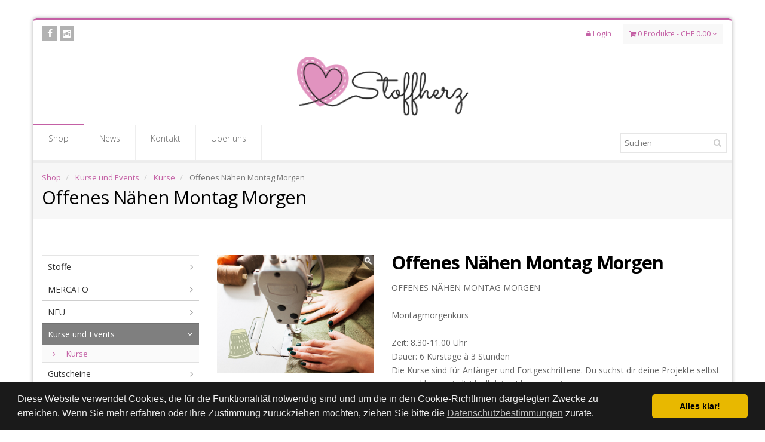

--- FILE ---
content_type: text/html; charset=utf-8
request_url: https://www.stoffherz.ch/produkte/kurse-und-events-19/kurse-164/offenes-naehen-montag-morgen-25045?p=0&d=2
body_size: 18247
content:
<!DOCTYPE html>
<!--[if IE 8]>			<html lang="de" class="ie ie8 " data-page-navid="shop" data-page-controller="product" data-page-action="detail" data-page-route="product-detail" data-dsgvo="passive-banner"> <![endif]-->
<!--[if IE 9]>			<html lang="de" class="ie ie9 " data-page-navid="shop" data-page-controller="product" data-page-action="detail" data-page-route="product-detail" data-dsgvo="passive-banner"> <![endif]-->
<!--[if gt IE 9]><!-->	<html lang="de" class="       " data-page-navid="shop" data-page-controller="product" data-page-action="detail" data-page-route="product-detail" data-dsgvo="passive-banner"> <!--<![endif]-->
<head prefix="og: http://ogp.me/ns# fb: http://ogp.me/ns/fb# website: http://ogp.me/ns/website#">
	<meta charset="utf-8">
	<meta http-equiv="X-UA-Compatible" content="IE=edge">
	<meta name="viewport" content="width=device-width, initial-scale=1, user-scalable=no">
	
	<link rel="shortcut icon" href="/favicon.ico">

	<meta name="apple-mobile-web-app-capable" content="yes" />
	<meta name="apple-mobile-web-app-status-bar-style" content="black" />

	<title>Offenes Nähen Montag Morgen (25045) | Kurse | Kurse und Events | Stoffherz</title>
<meta name="apple-mobile-web-app-title" content="Offenes Nähen Montag Morgen (25045) | Kurse | Kurse und Events | Stoffherz">

	<meta name="description" content="OFFENES N&Auml;HEN MONTAG MORGEN Montagmorgenkurs Zeit: 8.30-11.00 Uhr Dauer: 6 Kurstage &agrave; 3 Stunden Die Kurse sind f&uuml;r Anf&auml;nger und Fortgeschrittene. Du suchst dir deine Projekte selbst aus und kannst individuell deine Ideen umsetzen. Anmelden im Stoffherz"/>
	<meta name="keywords" content="1 Stück,Kurse und Events,Kurse"/>
						<meta property="og:description" content="OFFENES N&Auml;HEN MONTAG MORGEN Montagmorgenkurs Zeit: 8.30-11.00 Uhr Dauer: 6 Kurstage &agrave; 3 Stunden Die Kurse sind f&uuml;r Anf&auml;nger und Fortgeschrittene. Du suchst dir deine Projekte selbst aus und kannst individuell deine Ideen umsetzen. Anmelden im Stoffherz"/>
									<meta property="og:site_name" content="Stoffherz"/>
									<meta property="og:type" content="product"/>
									<meta property="og:url" content="https://www.stoffherz.ch/produkte/kurse-und-events-19/kurse-164/offenes-naehen-montag-morgen-25045?p=0&d=2"/>
									<meta property="og:title" content="Offenes Nähen Montag Morgen"/>
													<meta property="og:image" content="https://www.stoffherz.ch/photo/data/offenes-naehen-montag-morgen-kurse-kurse-und-events-411-110800-4.png?ts=1739440424"/>
																<meta property="product:price:amount" content="60"/>
																<meta property="product:price:currency" content="CHF"/>
															
















	
	<link href="https://fonts.googleapis.com/css?family=Open+Sans:300,400,700,800&amp;subset=latin,latin-ext" rel="stylesheet" type="text/css" />

	
	<link href="/assets/javascripts/vendor/bootstrap/css/bootstrap.min.css?ts=1739440424" rel="stylesheet" type="text/css" />
	<link href="/assets/stylesheets/font-awesome.css?ts=1739440424" rel="stylesheet" type="text/css" />
	<link href="/assets/stylesheets/sky-forms.css?ts=1739440424" rel="stylesheet" type="text/css" />
	<link href="/assets/stylesheets/weather-icons.min.css?ts=1739440424" rel="stylesheet" type="text/css" />
	<link href="/assets/stylesheets/line-icons.css?ts=1739440424" rel="stylesheet" type="text/css" />
	<link href="/assets/javascripts/vendor/owl-carousel/owl.pack.css?ts=1739440424" rel="stylesheet" type="text/css" />
	<link href="/assets/javascripts/vendor/magnific-popup/magnific-popup.css?ts=1739440424" rel="stylesheet" type="text/css" />
	<link href="/assets/stylesheets/animate.css?ts=1739440424" rel="stylesheet" type="text/css" />
	<link href="/assets/stylesheets/flexslider.css?ts=1739440424" rel="stylesheet" type="text/css" />

	
	<link href="/assets/stylesheets/revolution-slider.css?ts=1739440424" rel="stylesheet" type="text/css" />
	<link href="/assets/stylesheets/layerslider.css?ts=1739440424" rel="stylesheet" type="text/css" />

	 
	<link href="/assets/stylesheets/layout-shop.css?ts=1739440424" rel="stylesheet" type="text/css" />


	 
	<link href="/assets/stylesheets/layout-blog.css?ts=1739440424" rel="stylesheet" type="text/css" />


	
	<link href="/assets/stylesheets/essentials.css?ts=1739440424" rel="stylesheet" type="text/css" />
	<link href="/assets/stylesheets/layout.css?ts=1739440424" rel="stylesheet" type="text/css" />
	
	<link href="/assets/stylesheets/header-5.css?ts=1739440424" rel="stylesheet" type="text/css" />
	<link href="/assets/stylesheets/footer-default.css?ts=1739440424" rel="stylesheet" type="text/css" />
	<link href="/assets/stylesheets/color_scheme/custom-color.css?ts=1739440424" rel="stylesheet" type="text/css"  /> 

    <link href="/assets/stylesheets/design.css?ts=1739440424" rel="stylesheet" />
    <link href="/assets/stylesheets/custom.css?ts=1739440424" rel="stylesheet" />

	
	<script type="text/javascript" src="/assets/javascripts/vendor/modernizr.min.js?ts=1739440424"></script>

	<!--[if lte IE 8]>
		<script src="/assets/javascripts/vendor/respond.js?ts=1739440424"></script>
	<![endif]-->

	<script type="text/javascript" src="/assets/javascripts/vendor/jquery-2.1.1.min.js?ts=1739440424"></script>
</head>

<body class="smoothscroll boxed">
	
			<script>
			/* <![CDATA[ */
			
			(function(i,s,o,g,r,a,m){i['GoogleAnalyticsObject']=r;i[r]=i[r]||function(){
				(i[r].q=i[r].q||[]).push(arguments)},i[r].l=1*new Date();a=s.createElement(o),
					m=s.getElementsByTagName(o)[0];a.async=1;a.src=g;m.parentNode.insertBefore(a,m)
			})(window,document,'script','//www.google-analytics.com/analytics.js','ga');
			
			ga('create', 'UA-85281887-1', 'auto');
						ga('send', 'pageview');
			/* ]]> */
		</script>
	
	
	




























		<div id="wrapper">
		<a class="sr-only" href="#main-content">Skip to main content</a>
		
	
	<div id="header" class=""> <!-- class="sticky" for sticky menu -->
	<!-- Top Bar -->
	<header id="topBar">
		<div class="container">
			
			<div class="pull-left fsize13 hide_mobile">
									<div class="block text-right">
													<a href="https://www.facebook.com/stoffherzarbon" class="social fa fa-facebook" target="_blank"></a>
													<a href="https://instagram.com/stoffherz_arbon" class="social fa fa-instagram" target="_blank"></a>
												
						
						
					</div>
							</div>
	
			<div id="barMain">
				<nav class="nav-second">
					<ul class="nav nav-pills nav-second">
						

													
												
						
	
	<li><a href="/account/login"><i class="fa fa-lock"></i><span class="hidden-xs"> Login</span></a></li>


						<li class="inline-cart-content quick-cart dropdown pull-right">
	<a href="#" class="dropdown-toggle"><i class="fa fa-shopping-cart"></i><span class="hidden-xs"> 0 Produkte - CHF&nbsp;0.00</span> <i class="fa fa-angle-down"></i></a>
<ul class="dropdown-menu pull-right">
	<li>
		<p><i class="fa fa-warning"></i> Sie haben 0 Artikel im Warenkorb</p>

		<!-- CART CONTENT -->
		<div class="quick-cart-content">

			<div class="quick-cart-content-inner">
							</div>
			
			
			<div class="cart-footer">
				<div class="btn-group btn-group-justified" role="group" aria-label="...">
					<div class="btn-group" role="group">
						<a href="/cart" class="btn btn-primary">Warenkorb</a>
					</div>
									</div>
			</div>

		</div>
		<!-- /CART CONTENT -->

	</li>
</ul>
</li>

											</ul>
				</nav>
			</div>
	
		</div><!-- /.container -->
	</header>
	<!-- /Top Bar -->
	
	
	<!-- Top Nav -->
	<header id="topNav">
		<div class="container">
	
			<!-- Logo -->
			<a class="logo" href="/">
				
				<img src="/assets/images/logo.png?ts=1739440424" alt="Stoffherz" />
			</a>

			<!-- Mobile Menu Button -->
			<button class="btn btn-mobile" data-toggle="collapse" data-target=".nav-main-collapse">
				<i class="fa fa-bars"></i>
			</button>
	
			<!-- Search -->
			<form class="search" method="get" action="/search">
				<input type="text" class="form-control" name="q" value="" placeholder="Suchen">
				<button class="fa fa-search"></button>
			</form>
			<!-- /Search -->
	
			<!-- Top Nav -->
			<div class="navbar-collapse nav-main-collapse collapse">
				<nav class="nav-main">
	
					<!--
						NOTE
						
						For a regular link, remove "dropdown" class from LI tag and "dropdown-toggle" class from the href.
						Direct Link Example: 
	
						<li>
							<a href="#">HOME</a>
						</li>
					-->
											<ul id="topMain" class="nav nav-pills nav-main">


						<li class="active mega-menu dropdown">
				
				
				<a class="dropdown-toggle " href="/produkte" >Shop<span>&nbsp;</span></a>

									
<ul class="dropdown-menu">
	<li>
		
		
		
		
																																				<div class="row">
					<div class="col-md-2 ">
						<h3><a href="/produkte/stoffe-17?d=1" class="">Stoffe</a></h3>
<ul class="list-unstyled">
			<li><a href="/produkte/stoffe-17/badeanzug-350?d=2" class="">Badeanzug</a></li>
			<li><a href="/produkte/stoffe-17/bambus-487?d=2" class="">Bambus</a></li>
			<li><a href="/produkte/stoffe-17/baumwolle-motive-199?d=2" class="">Baumwolle Motive</a></li>
			<li><a href="/produkte/stoffe-17/baumwolle-uni-182?d=2" class="">Baumwolle uni</a></li>
			<li><a href="/produkte/stoffe-17/bengalin-354?d=2" class="">Bengalin</a></li>
			<li><a href="/produkte/stoffe-17/beschichtete-baumwolle-210?d=2" class="">Beschichtete Baumwolle</a></li>
			<li><a href="/produkte/stoffe-17/beschichtete-french-terry-295?d=2" class="">Beschichtete French Terry</a></li>
			<li><a href="/produkte/stoffe-17/canvas-motive-184?d=2" class="">Canvas Motive</a></li>
			<li><a href="/produkte/stoffe-17/canvas-uni-198?d=2" class="">Canvas uni</a></li>
			<li><a href="/produkte/stoffe-17/chiffon-245?d=2" class="">Chiffon</a></li>
			<li><a href="/produkte/stoffe-17/cord-244?d=2" class="">Cord</a></li>
			<li><a href="/produkte/stoffe-17/cord-nicky-373?d=2" class="">Cord Nicky</a></li>
			<li><a href="/produkte/stoffe-17/crepe-281?d=2" class="">Crepe</a></li>
			<li><a href="/produkte/stoffe-17/cuff-382?d=2" class="">Cuff </a></li>
			<li><a href="/produkte/stoffe-17/double-gauze-290?d=2" class="">Double Gauze </a></li>
			<li><a href="/produkte/stoffe-17/filz-190?d=2" class="">Filz</a></li>
			<li><a href="/produkte/stoffe-17/fleece-192?d=2" class="">Fleece</a></li>
			<li><a href="/produkte/stoffe-17/frottee-166?d=2" class="">Frottee</a></li>
			<li><a href="/produkte/stoffe-17/funktionsjersey-234?d=2" class="">Funktionsjersey</a></li>
			<li><a href="/produkte/stoffe-17/futterstoff-379?d=2" class="">Futterstoff </a></li>
			<li><a href="/produkte/stoffe-17/hosen-rockstoff-355?d=2" class="">Hosen- Rockstoff</a></li>
			<li><a href="/produkte/stoffe-17/interlock-235?d=2" class="">Interlock </a></li>
			<li><a href="/produkte/stoffe-17/jacquard-220?d=2" class="">Jacquard</a></li>
			<li><a href="/produkte/stoffe-17/jeans-165?d=2" class="">Jeans</a></li>
			<li><a href="/produkte/stoffe-17/jeans-motive-219?d=2" class="">Jeans Motive</a></li>
			<li><a href="/produkte/stoffe-17/jersey-gestreift-195?d=2" class="">Jersey gestreift</a></li>
			<li><a href="/produkte/stoffe-17/jersey-motive-161?d=2" class="">Jersey Motive</a></li>
			<li><a href="/produkte/stoffe-17/jersey-uni-194?d=2" class="">Jersey uni</a></li>
			<li><a href="/produkte/stoffe-17/jute-550?d=2" class="">Jute</a></li>
			<li><a href="/produkte/stoffe-17/kork-209?d=2" class="">Kork</a></li>
			<li><a href="/produkte/stoffe-17/lederimitat-jersey-301?d=2" class="">Lederimitat Jersey</a></li>
			<li><a href="/produkte/stoffe-17/lederimitat-mit-fell-227?d=2" class="">Lederimitat mit Fell</a></li>
			<li><a href="/produkte/stoffe-17/leine-276?d=2" class="">Leine</a></li>
			<li><a href="/produkte/stoffe-17/mantel-jacken-463?d=2" class="">Mantel/Jacken</a></li>
			<li><a href="/produkte/stoffe-17/mantelflausch-380?d=2" class="">Mantelflausch</a></li>
			<li><a href="/produkte/stoffe-17/mesh-396?d=2" class="">Mesh</a></li>
			<li><a href="/produkte/stoffe-17/minky-212?d=2" class="">Minky</a></li>
			<li><a href="/produkte/stoffe-17/modal-269?d=2" class="">Modal</a></li>
			<li><a href="/produkte/stoffe-17/netz-461?d=2" class="">Netz</a></li>
			<li><a href="/produkte/stoffe-17/nicky-460?d=2" class="">Nicky</a></li>
			<li><a href="/produkte/stoffe-17/nylon-472?d=2" class="">Nylon</a></li>
			<li><a href="/produkte/stoffe-17/nylon-punta-341?d=2" class="">Nylon Punta</a></li>
			<li><a href="/produkte/stoffe-17/polo-me-402?d=2" class="">Polo Me</a></li>
			<li><a href="/produkte/stoffe-17/polyester-243?d=2" class="">Polyester</a></li>
			<li><a href="/produkte/stoffe-17/punta-di-roma-372?d=2" class="">Punta di Roma</a></li>
			<li><a href="/produkte/stoffe-17/punto-stretch-343?d=2" class="">Punto-Stretch</a></li>
			<li><a href="/produkte/stoffe-17/pvc-294?d=2" class="">PVC</a></li>
			<li><a href="/produkte/stoffe-17/raincoat-319?d=2" class="">Raincoat</a></li>
			<li><a href="/produkte/stoffe-17/samt-645?d=2" class="">Samt</a></li>
			<li><a href="/produkte/stoffe-17/samtstoff-305?d=2" class="">Samtstoff</a></li>
			<li><a href="/produkte/stoffe-17/scuba-446?d=2" class="">Scuba</a></li>
			<li><a href="/produkte/stoffe-17/shield-pro-490?d=2" class="">Shield Pro </a></li>
			<li><a href="/produkte/stoffe-17/slubjersey-282?d=2" class="">Slubjersey</a></li>
			<li><a href="/produkte/stoffe-17/soft-shell-193?d=2" class="">Soft Shell</a></li>
			<li><a href="/produkte/stoffe-17/spitzen-222?d=2" class="">Spitzen</a></li>
			<li><a href="/produkte/stoffe-17/stepper-242?d=2" class="">Stepper</a></li>
			<li><a href="/produkte/stoffe-17/strick-303?d=2" class="">Strick</a></li>
			<li><a href="/produkte/stoffe-17/sweat-gestreift-196?d=2" class="">Sweat gestreift</a></li>
			<li><a href="/produkte/stoffe-17/sweat-motive-162?d=2" class="">Sweat Motive</a></li>
			<li><a href="/produkte/stoffe-17/sweat-uni-197?d=2" class="">Sweat uni</a></li>
			<li><a href="/produkte/stoffe-17/taft-376?d=2" class="">Taft</a></li>
			<li><a href="/produkte/stoffe-17/teddy-189?d=2" class="">Teddy</a></li>
			<li><a href="/produkte/stoffe-17/tulle-484?d=2" class="">Tulle</a></li>
			<li><a href="/produkte/stoffe-17/twill-395?d=2" class="">Twill</a></li>
			<li><a href="/produkte/stoffe-17/velour-364?d=2" class="">Velour</a></li>
			<li><a href="/produkte/stoffe-17/viscose-237?d=2" class="">Viscose</a></li>
			<li><a href="/produkte/stoffe-17/viscosejersey-228?d=2" class="">Viscosejersey</a></li>
			<li><a href="/produkte/stoffe-17/viscosestrick-311?d=2" class="">Viscosestrick</a></li>
			<li><a href="/produkte/stoffe-17/vorbestellung-353?d=2" class="">Vorbestellung</a></li>
			<li><a href="/produkte/stoffe-17/vorbestellung-378?d=2" class="">Vorbestellung</a></li>
			<li><a href="/produkte/stoffe-17/waffelstoff-240?d=2" class="">Waffelstoff</a></li>
			<li><a href="/produkte/stoffe-17/wolle-213?d=2" class="">Wolle</a></li>
			<li><a href="/produkte/stoffe-17/tencel-890?d=2" class="">Tencel</a></li>
			<li><a href="/produkte/stoffe-17/lyocell-893?d=2" class="">Lyocell</a></li>
			<li><a href="/produkte/stoffe-17/voile-902?d=2" class="">Voile</a></li>
			<li><a href="/produkte/stoffe-17/polyester-945?d=2" class="">Polyester</a></li>
			<li><a href="/produkte/stoffe-17/alpenfleece-949?d=2" class="">Alpenfleece</a></li>
			<li><a href="/produkte/stoffe-17/rippenjersey-957?d=2" class="">Rippenjersey</a></li>
			<li><a href="/produkte/stoffe-17/lyocell-960?d=2" class="">Lyocell</a></li>
	</ul>
					</div>
			    
		    																																
					<div class="col-md-2 ">
						<h3><a href="/produkte/mercato-36?d=1" class="">MERCATO</a></h3>
<ul class="list-unstyled">
			<li><a href="/produkte/mercato-36/aktion-596?d=2" class="">Aktion</a></li>
			<li><a href="/produkte/mercato-36/alpenfleece-417?d=2" class="">Alpenfleece</a></li>
			<li><a href="/produkte/mercato-36/baumwolle-motive-405?d=2" class="">Baumwolle Motive</a></li>
			<li><a href="/produkte/mercato-36/baumwolle-uni-420?d=2" class="">Baumwolle uni</a></li>
			<li><a href="/produkte/mercato-36/bengalin-423?d=2" class="">Bengalin</a></li>
			<li><a href="/produkte/mercato-36/boucle-416?d=2" class="">Bouclé</a></li>
			<li><a href="/produkte/mercato-36/buendchen-603?d=2" class="">Bündchen</a></li>
			<li><a href="/produkte/mercato-36/canvas-motive-437?d=2" class="">Canvas Motive</a></li>
			<li><a href="/produkte/mercato-36/chiffon-428?d=2" class="">Chiffon</a></li>
			<li><a href="/produkte/mercato-36/colour-changing-492?d=2" class="">Colour Changing</a></li>
			<li><a href="/produkte/mercato-36/cord-471?d=2" class="">Cord</a></li>
			<li><a href="/produkte/mercato-36/crepe-429?d=2" class="">Crepe</a></li>
			<li><a href="/produkte/mercato-36/double-gauze-477?d=2" class="">Double Gauze</a></li>
			<li><a href="/produkte/mercato-36/doubleface-438?d=2" class="">Doubleface</a></li>
			<li><a href="/produkte/mercato-36/feinstrick-432?d=2" class="">Feinstrick</a></li>
			<li><a href="/produkte/mercato-36/fellimitat-436?d=2" class="">Fellimitat</a></li>
			<li><a href="/produkte/mercato-36/flanell-455?d=2" class="">Flanell</a></li>
			<li><a href="/produkte/mercato-36/flanell-465?d=2" class="">Flanell</a></li>
			<li><a href="/produkte/mercato-36/fleece-468?d=2" class="">Fleece</a></li>
			<li><a href="/produkte/mercato-36/frotte-448?d=2" class="">Frotte</a></li>
			<li><a href="/produkte/mercato-36/funktionsjersey-526?d=2" class="">Funktionsjersey</a></li>
			<li><a href="/produkte/mercato-36/heft-624?d=2" class="">Heft </a></li>
			<li><a href="/produkte/mercato-36/hosen-rockstoff-419?d=2" class="">Hosen- Rockstoff</a></li>
			<li><a href="/produkte/mercato-36/jacquard-407?d=2" class="">Jacquard</a></li>
			<li><a href="/produkte/mercato-36/jeans-470?d=2" class="">Jeans</a></li>
			<li><a href="/produkte/mercato-36/jeans-motive-459?d=2" class="">Jeans Motive</a></li>
			<li><a href="/produkte/mercato-36/jersey-gestreift-413?d=2" class="">Jersey gestreift</a></li>
			<li><a href="/produkte/mercato-36/jersey-motive-403?d=2" class="">Jersey Motive</a></li>
			<li><a href="/produkte/mercato-36/jersey-uni-422?d=2" class="">Jersey uni</a></li>
			<li><a href="/produkte/mercato-36/lederimitat-466?d=2" class="">Lederimitat</a></li>
			<li><a href="/produkte/mercato-36/leine-639?d=2" class="">Leine</a></li>
			<li><a href="/produkte/mercato-36/mantelstoff-467?d=2" class="">Mantelstoff</a></li>
			<li><a href="/produkte/mercato-36/mesh-500?d=2" class="">Mesh</a></li>
			<li><a href="/produkte/mercato-36/minky-424?d=2" class="">Minky</a></li>
			<li><a href="/produkte/mercato-36/modal-410?d=2" class="">Modal</a></li>
			<li><a href="/produkte/mercato-36/nicky-469?d=2" class="">Nicky</a></li>
			<li><a href="/produkte/mercato-36/nicky-497?d=2" class="">Nicky</a></li>
			<li><a href="/produkte/mercato-36/nylon-punto-482?d=2" class="">Nylon-Punto</a></li>
			<li><a href="/produkte/mercato-36/pailletten-435?d=2" class="">Pailletten</a></li>
			<li><a href="/produkte/mercato-36/panel-rapport-627?d=2" class="">Panel/Rapport</a></li>
			<li><a href="/produkte/mercato-36/pique-439?d=2" class="">Pique</a></li>
			<li><a href="/produkte/mercato-36/pique-464?d=2" class="">Pique</a></li>
			<li><a href="/produkte/mercato-36/plisse-346?d=2" class="">Plisse</a></li>
			<li><a href="/produkte/mercato-36/polyester-414?d=2" class="">Polyester</a></li>
			<li><a href="/produkte/mercato-36/punta-die-roma-476?d=2" class="">Punta die Roma</a></li>
			<li><a href="/produkte/mercato-36/pvc-633?d=2" class="">PVC</a></li>
			<li><a href="/produkte/mercato-36/regenjackenstoff-406?d=2" class="">Regenjackenstoff</a></li>
			<li><a href="/produkte/mercato-36/samtstoff-434?d=2" class="">Samtstoff</a></li>
			<li><a href="/produkte/mercato-36/satin-642?d=2" class="">Satin</a></li>
			<li><a href="/produkte/mercato-36/scuba-481?d=2" class="">Scuba</a></li>
			<li><a href="/produkte/mercato-36/slubjersey-431?d=2" class="">Slubjersey</a></li>
			<li><a href="/produkte/mercato-36/softshell-523?d=2" class="">Softshell</a></li>
			<li><a href="/produkte/mercato-36/spitzen-426?d=2" class="">Spitzen</a></li>
			<li><a href="/produkte/mercato-36/stepper-415?d=2" class="">Stepper</a></li>
			<li><a href="/produkte/mercato-36/strick-404?d=2" class="">Strick</a></li>
			<li><a href="/produkte/mercato-36/sweat-motive-412?d=2" class="">Sweat Motive</a></li>
			<li><a href="/produkte/mercato-36/sweat-uni-433?d=2" class="">Sweat uni</a></li>
			<li><a href="/produkte/mercato-36/tulle-636?d=2" class="">Tulle</a></li>
			<li><a href="/produkte/mercato-36/tweed-408?d=2" class="">Tweed</a></li>
			<li><a href="/produkte/mercato-36/twill-425?d=2" class="">Twill</a></li>
			<li><a href="/produkte/mercato-36/viscose-411?d=2" class="">Viscose</a></li>
			<li><a href="/produkte/mercato-36/viscosejersey-430?d=2" class="">Viscosejersey</a></li>
			<li><a href="/produkte/mercato-36/viscosestrick-421?d=2" class="">Viscosestrick</a></li>
			<li><a href="/produkte/mercato-36/waffelstoff-418?d=2" class="">Waffelstoff</a></li>
			<li><a href="/produkte/mercato-36/winterauskauf-532?d=2" class="">Winterauskauf</a></li>
			<li><a href="/produkte/mercato-36/wolle-409?d=2" class="">Wolle</a></li>
			<li><a href="/produkte/mercato-36/wuschel-427?d=2" class="">Wuschel</a></li>
			<li><a href="/produkte/mercato-36/stripte-me-1095?d=2" class="">Stripte me</a></li>
			<li><a href="/produkte/mercato-36/trendcoat-1098?d=2" class="">Trendcoat</a></li>
			<li><a href="/produkte/mercato-36/panel-jersey-1101?d=2" class="">Panel Jersey</a></li>
			<li><a href="/produkte/mercato-36/panel-sweat-1104?d=2" class="">Panel Sweat</a></li>
			<li><a href="/produkte/mercato-36/cuff-me-1110?d=2" class="">Cuff me</a></li>
			<li><a href="/produkte/mercato-36/buch-1113?d=2" class="">Buch</a></li>
			<li><a href="/produkte/mercato-36/vliseline-style-1116?d=2" class="">Vliseline Style</a></li>
	</ul>
					</div>
			    
		    																																
					<div class="col-md-2 ">
						<h3><a href="/produkte/neu-31?d=1" class="">NEU</a></h3>
<ul class="list-unstyled">
			<li><a href="/produkte/neu-31/neu-eingetroffen-289?d=2" class="">Neu eingetroffen</a></li>
	</ul>
					</div>
			    
		    																																
					<div class="col-md-2 ">
						<h3><a href="/produkte/kurse-und-events-19?d=1" class="active">Kurse und Events</a></h3>
<ul class="list-unstyled">
			<li><a href="/produkte/kurse-und-events-19/kurse-164?d=2" class="active">Kurse</a></li>
	</ul>
					</div>
			    
		    																																
					<div class="col-md-2 ">
						<h3><a href="/produkte/gutscheine-30?d=1" class="">Gutscheine</a></h3>
<ul class="list-unstyled">
			<li><a href="/produkte/gutscheine-30/gutscheine-286?d=2" class="">Gutscheine</a></li>
	</ul>
					</div>
			    
		    																																
					<div class="col-md-2 ">
						<h3><a href="/produkte/albkids-64?d=1" class="">Albkids</a></h3>
<ul class="list-unstyled">
			<li><a href="/produkte/albkids-64/unterwaesche-781?d=2" class="">Unterwäsche</a></li>
			<li><a href="/produkte/albkids-64/hosen-784?d=2" class="">Hosen</a></li>
			<li><a href="/produkte/albkids-64/oberteile-787?d=2" class="">Oberteile</a></li>
			<li><a href="/produkte/albkids-64/bodies-790?d=2" class="">Bodies</a></li>
	</ul>
					</div>
			    
		    																						</div><hr class="half-margins" style="margin-top:10px;margin-bottom:10px;" /><div class="row">										</div><div class="row">
					<div class="col-md-2 ">
						<h3><a href="/produkte/handyketten-lieblingsknoten-ch-45?d=1" class="">HANDYKETTEN LIEBLINGSKNOTEN.CH</a></h3>
<ul class="list-unstyled">
			<li><a href="/produkte/handyketten-lieblingsknoten-ch-45/handyketten-612?d=2" class="">HANDYKETTEN</a></li>
	</ul>
					</div>
			    
		    																																
					<div class="col-md-2 ">
						<h3><a href="/produkte/makramee-dmc-41?d=1" class="">Makramee / DMC</a></h3>
<ul class="list-unstyled">
			<li><a href="/produkte/makramee-dmc-41/cotton-651?d=2" class="">Cotton</a></li>
			<li><a href="/produkte/makramee-dmc-41/dmc-nova-vita-4-718?d=2" class="">DMC Nova Vita 4</a></li>
			<li><a href="/produkte/makramee-dmc-41/feder-zum-haengen-581?d=2" class="">Feder zum Hängen</a></li>
			<li><a href="/produkte/makramee-dmc-41/garn-wolle-551?d=2" class="">Garn/Wolle</a></li>
			<li><a href="/produkte/makramee-dmc-41/karabiner-verschluss-mit-ring-587?d=2" class="">Karabiner Verschluss mit Ring</a></li>
			<li><a href="/produkte/makramee-dmc-41/metallscharnier-clip-575?d=2" class="">Metallscharnier Clip </a></li>
			<li><a href="/produkte/makramee-dmc-41/metalring-569?d=2" class="">Metalring</a></li>
			<li><a href="/produkte/makramee-dmc-41/papierrondel-fuer-traumfaenger-578?d=2" class="">Papierrondel für Traumfänger</a></li>
			<li><a href="/produkte/makramee-dmc-41/rope-557?d=2" class="">Rope</a></li>
			<li><a href="/produkte/makramee-dmc-41/schluesselanhaenger-593?d=2" class="">Schlüsselanhänger </a></li>
			<li><a href="/produkte/makramee-dmc-41/tulpen-randglas-590?d=2" class="">Tulpen Randglas</a></li>
	</ul>
					</div>
			    
		    																																
					<div class="col-md-2 ">
						<h3><a href="/produkte/sale-27?d=1" class="">Sale</a></h3>
<ul class="list-unstyled">
			<li><a href="/produkte/sale-27/baumwolle-motive-972?d=2" class="">Baumwolle Motive</a></li>
			<li><a href="/produkte/sale-27/viscose-978?d=2" class="">Viscose</a></li>
			<li><a href="/produkte/sale-27/punta-roma-981?d=2" class="">Punta Roma</a></li>
			<li><a href="/produkte/sale-27/stepper-984?d=2" class="">Stepper</a></li>
			<li><a href="/produkte/sale-27/vliseline-style-vil-fix-987?d=2" class="">Vliseline Style - Vil Fix</a></li>
			<li><a href="/produkte/sale-27/waffeljersey-993?d=2" class="">Waffeljersey</a></li>
			<li><a href="/produkte/sale-27/sweat-uni-1005?d=2" class="">Sweat uni</a></li>
			<li><a href="/produkte/sale-27/sweat-motive-1008?d=2" class="">Sweat Motive</a></li>
			<li><a href="/produkte/sale-27/pique-1020?d=2" class="">Pique</a></li>
			<li><a href="/produkte/sale-27/scuba-1023?d=2" class="">Scuba</a></li>
			<li><a href="/produkte/sale-27/viscose-bubble-1026?d=2" class="">Viscose Bubble</a></li>
			<li><a href="/produkte/sale-27/poyester-1029?d=2" class="">Poyester</a></li>
			<li><a href="/produkte/sale-27/leine-1032?d=2" class="">Leine</a></li>
			<li><a href="/produkte/sale-27/viscosejersey-1038?d=2" class="">Viscosejersey</a></li>
			<li><a href="/produkte/sale-27/spitze-1047?d=2" class="">Spitze</a></li>
			<li><a href="/produkte/sale-27/satin-1050?d=2" class="">Satin</a></li>
			<li><a href="/produkte/sale-27/trendcoat-1056?d=2" class="">Trendcoat</a></li>
			<li><a href="/produkte/sale-27/fleece-1059?d=2" class="">Fleece</a></li>
			<li><a href="/produkte/sale-27/stepper-1062?d=2" class="">Stepper</a></li>
			<li><a href="/produkte/sale-27/canvas-motive-1065?d=2" class="">Canvas Motive</a></li>
			<li><a href="/produkte/sale-27/panel-sweat-1068?d=2" class="">Panel Sweat </a></li>
			<li><a href="/produkte/sale-27/panel-jersey-1071?d=2" class="">Panel Jersey</a></li>
			<li><a href="/produkte/sale-27/panel-baumwolle-1077?d=2" class="">Panel Baumwolle</a></li>
			<li><a href="/produkte/sale-27/boucle-1080?d=2" class="">Bouclé</a></li>
			<li><a href="/produkte/sale-27/strick-1083?d=2" class="">Strick</a></li>
			<li><a href="/produkte/sale-27/mantel-1086?d=2" class="">Mantel</a></li>
			<li><a href="/produkte/sale-27/cuff-me-1089?d=2" class="">Cuff me</a></li>
			<li><a href="/produkte/sale-27/buch-1092?d=2" class="">Buch</a></li>
	</ul>
					</div>
			    
		    																																
					<div class="col-md-2 ">
						<h3><a href="/produkte/sticken-49?d=1" class="">Sticken</a></h3>
<ul class="list-unstyled">
			<li><a href="/produkte/sticken-49/buegelmusterstift-739?d=2" class="">Bügelmusterstift</a></li>
			<li><a href="/produkte/sticken-49/garnwickelkarton-733?d=2" class="">Garnwickelkarton</a></li>
			<li><a href="/produkte/sticken-49/solufix-745?d=2" class="">Solufix</a></li>
			<li><a href="/produkte/sticken-49/sticknadeln-727?d=2" class="">Sticknadeln</a></li>
			<li><a href="/produkte/sticken-49/stickrahmen-724?d=2" class="">Stickrahmen</a></li>
			<li><a href="/produkte/sticken-49/stickset-757?d=2" class="">Stickset </a></li>
	</ul>
					</div>
			    
		    																																
					<div class="col-md-2 ">
						<h3><a href="/produkte/stoffherz-schnittmuster-34?d=1" class="">Stoffherz Schnittmuster</a></h3>
<ul class="list-unstyled">
			<li><a href="/produkte/stoffherz-schnittmuster-34/ebook-316?d=2" class="">Ebook</a></li>
			<li><a href="/produkte/stoffherz-schnittmuster-34/papierschnittmuster-315?d=2" class="">Papierschnittmuster</a></li>
	</ul>
					</div>
			    
		    																																
					<div class="col-md-2 ">
						<h3><a href="/produkte/stoffpakete-26?d=1" class="">Stoffpakete</a></h3>
<ul class="list-unstyled">
			<li><a href="/produkte/stoffpakete-26/beanie-paeckli-333?d=2" class="">Beanie-Päckli</a></li>
			<li><a href="/produkte/stoffpakete-26/kleid-232?d=2" class="">Kleid</a></li>
			<li><a href="/produkte/stoffpakete-26/osterhase-set-712?d=2" class="">Osterhase-Set</a></li>
			<li><a href="/produkte/stoffpakete-26/paeckli-meterstoffe-233?d=2" class="">Päckli/Meterstoffe</a></li>
			<li><a href="/produkte/stoffpakete-26/pumphose-203?d=2" class="">Pumphose</a></li>
			<li><a href="/produkte/stoffpakete-26/schal-204?d=2" class="">Schal </a></li>
			<li><a href="/produkte/stoffpakete-26/schalpaeckli-332?d=2" class="">Schalpäckli</a></li>
			<li><a href="/produkte/stoffpakete-26/wendeoktopus-615?d=2" class="">Wendeoktopus</a></li>
	</ul>
					</div>
			    
		    																						</div><hr class="half-margins" style="margin-top:10px;margin-bottom:10px;" /><div class="row">										</div><div class="row">
					<div class="col-md-2 ">
						<h3><a href="/produkte/stricken-46?d=1" class="">Stricken</a></h3>
<ul class="list-unstyled">
			<li><a href="/produkte/stricken-46/hoooked-diy-kissen-673?d=2" class="">Hoooked DIY Kissen</a></li>
			<li><a href="/produkte/stricken-46/strickset-muetze-691?d=2" class="">Strickset Mütze</a></li>
			<li><a href="/produkte/stricken-46/strumpstricknadeln-bambus-682?d=2" class="">Strumpstricknadeln Bambus</a></li>
			<li><a href="/produkte/stricken-46/ricorumi-rico-829?d=2" class="">Ricorumi Rico</a></li>
	</ul>
					</div>
			    
		    																																
					<div class="col-md-2 ">
						<h3><a href="/produkte/veganes-leder-24?d=1" class="">Veganes Leder</a></h3>
<ul class="list-unstyled">
			<li><a href="/produkte/veganes-leder-24/snappap-174?d=2" class="">SnapPap</a></li>
	</ul>
					</div>
			    
		    																																
					<div class="col-md-2 ">
						<h3><a href="/produkte/von-uns-genaeht-25?d=1" class="">Von uns genäht</a></h3>
<ul class="list-unstyled">
			<li><a href="/produkte/von-uns-genaeht-25/abschminkspads-449?d=2" class="">Abschminkspads</a></li>
			<li><a href="/produkte/von-uns-genaeht-25/accessoires-176?d=2" class="">Accessoires</a></li>
			<li><a href="/produkte/von-uns-genaeht-25/bauchtashe-452?d=2" class="">Bauchtashe</a></li>
			<li><a href="/produkte/von-uns-genaeht-25/boxershorts-670?d=2" class="">Boxershorts</a></li>
			<li><a href="/produkte/von-uns-genaeht-25/dreieckstuch-335?d=2" class="">Dreieckstuch </a></li>
			<li><a href="/produkte/von-uns-genaeht-25/hipster-beanie-451?d=2" class="">Hipster Beanie</a></li>
			<li><a href="/produkte/von-uns-genaeht-25/kinderpia-292?d=2" class="">Kinderpia</a></li>
			<li><a href="/produkte/von-uns-genaeht-25/klaussaeckli-660?d=2" class="">Klaussäckli</a></li>
			<li><a href="/produkte/von-uns-genaeht-25/leggings-178?d=2" class="">Leggings</a></li>
			<li><a href="/produkte/von-uns-genaeht-25/maskentasche-666?d=2" class="">Maskentasche</a></li>
			<li><a href="/produkte/von-uns-genaeht-25/pumphose-177?d=2" class="">Pumphose</a></li>
			<li><a href="/produkte/von-uns-genaeht-25/ruecksaeckli-454?d=2" class="">Rücksäckli</a></li>
			<li><a href="/produkte/von-uns-genaeht-25/schal-201?d=2" class="">Schal</a></li>
			<li><a href="/produkte/von-uns-genaeht-25/taschentuechertaschen-663?d=2" class="">Taschentüchertaschen</a></li>
			<li><a href="/produkte/von-uns-genaeht-25/topflappen-450?d=2" class="">Topflappen</a></li>
			<li><a href="/produkte/von-uns-genaeht-25/utensilo-208?d=2" class="">Utensilo</a></li>
			<li><a href="/produkte/von-uns-genaeht-25/bade-poncho-793?d=2" class="">Bade-Poncho</a></li>
			<li><a href="/produkte/von-uns-genaeht-25/kartoffelsack-856?d=2" class="">Kartoffelsack</a></li>
			<li><a href="/produkte/von-uns-genaeht-25/weinflaschen-tasche-859?d=2" class="">Weinflaschen-Tasche</a></li>
			<li><a href="/produkte/von-uns-genaeht-25/kochschuerze-862?d=2" class="">Kochschürze</a></li>
			<li><a href="/produkte/von-uns-genaeht-25/hoodie-865?d=2" class="">Hoodie</a></li>
	</ul>
					</div>
			    
		    																																
					<div class="col-md-2 ">
						<h3><a href="/produkte/zubehoer-18?d=1" class="">Zubehör</a></h3>
<ul class="list-unstyled">
			<li><a href="/produkte/zubehoer-18/applikation-293?d=2" class="">Applikation</a></li>
			<li><a href="/produkte/zubehoer-18/aufbuegelfolie-393?d=2" class="">Aufbügelfolie</a></li>
			<li><a href="/produkte/zubehoer-18/auftrenner-259?d=2" class="">Auftrenner</a></li>
			<li><a href="/produkte/zubehoer-18/band-314?d=2" class="">Band</a></li>
			<li><a href="/produkte/zubehoer-18/baender-312?d=2" class="">Bänder</a></li>
			<li><a href="/produkte/zubehoer-18/bleiband-754?d=2" class="">Bleiband</a></li>
			<li><a href="/produkte/zubehoer-18/buch-279?d=2" class="">Buch</a></li>
			<li><a href="/produkte/zubehoer-18/buegelbild-360?d=2" class="">Bügelbild</a></li>
			<li><a href="/produkte/zubehoer-18/buendchen-163?d=2" class="">Bündchen</a></li>
			<li><a href="/produkte/zubehoer-18/creative-blubble-385?d=2" class="">Creative Blubble</a></li>
			<li><a href="/produkte/zubehoer-18/druckknoepfe-set-262?d=2" class="">Druckknöpfe Set</a></li>
			<li><a href="/produkte/zubehoer-18/elastic-band-schwarz-339?d=2" class="">Elastic-Band schwarz</a></li>
			<li><a href="/produkte/zubehoer-18/elastic-band-weiss-340?d=2" class="">Elastic-Band weiss</a></li>
			<li><a href="/produkte/zubehoer-18/elastic-rundkordel-supernsoft-511?d=2" class="">Elastic-Rundkordel supernsoft </a></li>
			<li><a href="/produkte/zubehoer-18/elastische-spitze-296?d=2" class="">Elastische Spitze</a></li>
			<li><a href="/produkte/zubehoer-18/falzband-elastisch-248?d=2" class="">Falzband elastisch </a></li>
			<li><a href="/produkte/zubehoer-18/flachkordel-185?d=2" class="">Flachkordel</a></li>
			<li><a href="/produkte/zubehoer-18/flickstoff-599?d=2" class="">Flickstoff</a></li>
			<li><a href="/produkte/zubehoer-18/freundschaftsband-657?d=2" class="">Freundschaftsband</a></li>
			<li><a href="/produkte/zubehoer-18/fuellwatte-320?d=2" class="">Füllwatte</a></li>
			<li><a href="/produkte/zubehoer-18/geschenkpapier-370?d=2" class="">Geschenkpapier</a></li>
			<li><a href="/produkte/zubehoer-18/gewebtes-label-703?d=2" class="">Gewebtes Label</a></li>
			<li><a href="/produkte/zubehoer-18/glaskopfnadeln-322?d=2" class="">Glaskopfnadeln</a></li>
			<li><a href="/produkte/zubehoer-18/golden-fix-plus-288?d=2" class="">Golden Fix Plus</a></li>
			<li><a href="/produkte/zubehoer-18/gummiband-40-mm-284?d=2" class="">Gummiband 40 mm</a></li>
			<li><a href="/produkte/zubehoer-18/gurtband-167?d=2" class="">Gurtband</a></li>
			<li><a href="/produkte/zubehoer-18/handmass-457?d=2" class="">Handmass</a></li>
			<li><a href="/produkte/zubehoer-18/heft-278?d=2" class="">Heft</a></li>
			<li><a href="/produkte/zubehoer-18/heft-trendy-damen-225?d=2" class="">Heft Trendy Damen</a></li>
			<li><a href="/produkte/zubehoer-18/kinderschere-336?d=2" class="">Kinderschere</a></li>
			<li><a href="/produkte/zubehoer-18/klammern-528?d=2" class="">Klammern</a></li>
			<li><a href="/produkte/zubehoer-18/klett-365?d=2" class="">Klett</a></li>
			<li><a href="/produkte/zubehoer-18/kordel-186?d=2" class="">Kordel</a></li>
			<li><a href="/produkte/zubehoer-18/kordelstopper-324?d=2" class="">Kordelstopper</a></li>
			<li><a href="/produkte/zubehoer-18/kreativpapier-359?d=2" class="">Kreativpapier</a></li>
			<li><a href="/produkte/zubehoer-18/kreiderad-257?d=2" class="">Kreiderad</a></li>
			<li><a href="/produkte/zubehoer-18/kunstleder-label-458?d=2" class="">Kunstleder Label</a></li>
			<li><a href="/produkte/zubehoer-18/lineal-170?d=2" class="">Lineal</a></li>
			<li><a href="/produkte/zubehoer-18/magnetnadelkissen-261?d=2" class="">Magnetnadelkissen</a></li>
			<li><a href="/produkte/zubehoer-18/mercerie-394?d=2" class="">Mercerie</a></li>
			<li><a href="/produkte/zubehoer-18/nadeln-265?d=2" class="">Nadeln</a></li>
			<li><a href="/produkte/zubehoer-18/naehfaden-474?d=2" class="">Nähfaden </a></li>
			<li><a href="/produkte/zubehoer-18/naehmaschinenspule-479?d=2" class="">Nähmaschinenspule</a></li>
			<li><a href="/produkte/zubehoer-18/nuggikette-herz-618?d=2" class="">Nuggikette Herz</a></li>
			<li><a href="/produkte/zubehoer-18/onkel-bo-s-buegelbilder-706?d=2" class="">Onkel Bo's Bügelbilder</a></li>
			<li><a href="/produkte/zubehoer-18/oesen-256?d=2" class="">Ösen</a></li>
			<li><a href="/produkte/zubehoer-18/overlockgarn-172?d=2" class="">Overlockgarn</a></li>
			<li><a href="/produkte/zubehoer-18/paspel-443?d=2" class="">Paspel</a></li>
			<li><a href="/produkte/zubehoer-18/passepoil-elastisch-345?d=2" class="">Passepoil elastisch</a></li>
			<li><a href="/produkte/zubehoer-18/performance-gummiband-609?d=2" class="">Performance Gummiband</a></li>
			<li><a href="/produkte/zubehoer-18/pocket-529?d=2" class="">Pocket </a></li>
			<li><a href="/produkte/zubehoer-18/pompon-389?d=2" class="">Pompon</a></li>
			<li><a href="/produkte/zubehoer-18/pomponborte-7-mm-249?d=2" class="">Pomponborte 7 mm</a></li>
			<li><a href="/produkte/zubehoer-18/prym-200?d=2" class="">Prym</a></li>
			<li><a href="/produkte/zubehoer-18/quasten-383?d=2" class="">Quasten</a></li>
			<li><a href="/produkte/zubehoer-18/reflex-band-444?d=2" class="">Reflex-Band</a></li>
			<li><a href="/produkte/zubehoer-18/reflexband-246?d=2" class="">Reflexband</a></li>
			<li><a href="/produkte/zubehoer-18/reissverschluss-445?d=2" class="">Reissverschluss</a></li>
			<li><a href="/produkte/zubehoer-18/reissverschluss-endlos-168?d=2" class="">Reissverschluss endlos</a></li>
			<li><a href="/produkte/zubehoer-18/rollschneider-171?d=2" class="">Rollschneider</a></li>
			<li><a href="/produkte/zubehoer-18/schere-258?d=2" class="">Schere</a></li>
			<li><a href="/produkte/zubehoer-18/schneidematte-169?d=2" class="">Schneidematte</a></li>
			<li><a href="/produkte/zubehoer-18/schnittmuster-268?d=2" class="">Schnittmuster</a></li>
			<li><a href="/produkte/zubehoer-18/schraegband-bw-266?d=2" class="">Schrägband BW</a></li>
			<li><a href="/produkte/zubehoer-18/schraegband-double-gauze-602?d=2" class="">Schrägband Double Gauze</a></li>
			<li><a href="/produkte/zubehoer-18/schutzmasken-diy-set-480?d=2" class="">Schutzmasken DIY Set</a></li>
			<li><a href="/produkte/zubehoer-18/sonstiges-188?d=2" class="">Sonstiges</a></li>
			<li><a href="/produkte/zubehoer-18/spitze-348?d=2" class="">Spitze</a></li>
			<li><a href="/produkte/zubehoer-18/stern-654?d=2" class="">Stern</a></li>
			<li><a href="/produkte/zubehoer-18/taschenzubehoer-621?d=2" class="">Taschenzubehör</a></li>
			<li><a href="/produkte/zubehoer-18/tassel-384?d=2" class="">Tassel</a></li>
			<li><a href="/produkte/zubehoer-18/textilkleber-520?d=2" class="">Textilkleber</a></li>
			<li><a href="/produkte/zubehoer-18/trick-marker-456?d=2" class="">Trick Marker </a></li>
			<li><a href="/produkte/zubehoer-18/variozabge-250?d=2" class="">Variozabge</a></li>
			<li><a href="/produkte/zubehoer-18/vlies-themolam-272-517?d=2" class="">Vlies Themolam 272</a></li>
			<li><a href="/produkte/zubehoer-18/vlieseline-362?d=2" class="">Vlieseline</a></li>
			<li><a href="/produkte/zubehoer-18/vlieseline-solufix-weiss-742?d=2" class="">Vlieseline Solufix weiss</a></li>
			<li><a href="/produkte/zubehoer-18/zeitschrift-351?d=2" class="">Zeitschrift</a></li>
			<li><a href="/produkte/zubehoer-18/zwillingsnadel-4-mm-252?d=2" class="">Zwillingsnadel 4 mm</a></li>
			<li><a href="/produkte/zubehoer-18/arvenholz-796?d=2" class="">Arvenholz</a></li>
			<li><a href="/produkte/zubehoer-18/bh-schalen-799?d=2" class="">BH Schalen </a></li>
			<li><a href="/produkte/zubehoer-18/stempel-set-814?d=2" class="">Stempel-Set</a></li>
			<li><a href="/produkte/zubehoer-18/knopf-817?d=2" class="">Knopf</a></li>
			<li><a href="/produkte/zubehoer-18/bh-verschluss-820?d=2" class="">BH-Verschluss</a></li>
			<li><a href="/produkte/zubehoer-18/rico-tape-823?d=2" class="">Rico-Tape</a></li>
			<li><a href="/produkte/zubehoer-18/sticker-826?d=2" class="">Sticker</a></li>
			<li><a href="/produkte/zubehoer-18/nadeleinfaedler-832?d=2" class="">Nadeleinfädler</a></li>
			<li><a href="/produkte/zubehoer-18/latzhosenschnallen-883?d=2" class="">Latzhosenschnallen</a></li>
	</ul>
					</div>
			    
		    																																
					<div class="col-md-2 ">
						<h3><a href="/produkte/dmc-friendship-58?d=1" class="">DMC Friendship</a></h3>
<ul class="list-unstyled">
			<li><a href="/produkte/dmc-friendship-58/threadship-pastel-colors-766?d=2" class="">Threadship Pastel Colors</a></li>
	</ul>
					</div>
			    
		    																																
					<div class="col-md-2 ">
						<h3><a href="/produkte/holzkranz-67?d=1" class="">Holzkranz</a></h3>
<ul class="list-unstyled">
			<li><a href="/produkte/holzkranz-67/herbst-805?d=2" class="">Herbst</a></li>
			<li><a href="/produkte/holzkranz-67/mama-908?d=2" class="">Mama</a></li>
			<li><a href="/produkte/holzkranz-67/pippi-lounge-914?d=2" class="">Pippi Lounge</a></li>
			<li><a href="/produkte/holzkranz-67/hereinspaziert-917?d=2" class="">Hereinspaziert</a></li>
			<li><a href="/produkte/holzkranz-67/hier-wohnt-das-glueck-920?d=2" class="">Hier wohnt das Glück</a></li>
			<li><a href="/produkte/holzkranz-67/lehrerin-mit-herz-942?d=2" class="">Lehrerin mit Herz</a></li>
	</ul>
					</div>
			    
		    																						</div><hr class="half-margins" style="margin-top:10px;margin-bottom:10px;" /><div class="row">										</div><div class="row">
					<div class="col-md-2 ">
						<h3><a href="/produkte/gravur-70?d=1" class="">Gravur</a></h3>
<ul class="list-unstyled">
			<li><a href="/produkte/gravur-70/flaschenoeffner-838?d=2" class="">Flaschenöffner</a></li>
			<li><a href="/produkte/gravur-70/hammer-841?d=2" class="">Hammer</a></li>
			<li><a href="/produkte/gravur-70/raclette-pfaennli-untersetzer-844?d=2" class="">Raclette-Pfännli-Untersetzer</a></li>
			<li><a href="/produkte/gravur-70/raclette-schaber-847?d=2" class="">Raclette-Schaber</a></li>
			<li><a href="/produkte/gravur-70/kochkelle-850?d=2" class="">Kochkelle</a></li>
			<li><a href="/produkte/gravur-70/holzbrett-853?d=2" class="">Holzbrett</a></li>
			<li><a href="/produkte/gravur-70/holzkehle-871?d=2" class="">Holzkehle</a></li>
			<li><a href="/produkte/gravur-70/springseil-889?d=2" class="">Springseil</a></li>
			<li><a href="/produkte/gravur-70/lunchbox-952?d=2" class="">Lunchbox</a></li>
	</ul>
					</div>
			    
		    																																
					<div class="col-md-2 ">
						<h3><a href="/produkte/holzherz-71?d=1" class="">Holzherz</a></h3>
<ul class="list-unstyled">
			<li><a href="/produkte/holzherz-71/mama-911?d=2" class="">Mama</a></li>
	</ul>
					</div>
			    
		    																																
					<div class="col-md-2 ">
						<h3><a href="/produkte/cake-topper-74?d=1" class="">Cake-Topper</a></h3>
<ul class="list-unstyled">
			<li><a href="/produkte/cake-topper-74/birthday-926?d=2" class="">Birthday</a></li>
			<li><a href="/produkte/cake-topper-74/i-ts-a-boy-932?d=2" class="">I`ts a Boy</a></li>
			<li><a href="/produkte/cake-topper-74/i-ts-a-girl-935?d=2" class="">I`ts a Girl</a></li>
			<li><a href="/produkte/cake-topper-74/muffin-938?d=2" class="">Muffin</a></li>
	</ul>
					</div>
			    
		    																																
					<div class="col-md-2 ">
						<h3><a href="/produkte/holzdeko-77?d=1" class="">Holzdeko</a></h3>
<ul class="list-unstyled">
			<li><a href="/produkte/holzdeko-77/schriftzug-firmung-fisch-941?d=2" class="">Schriftzug Firmung Fisch</a></li>
	</ul>
					</div>
			    
		    																																
					<div class="col-md-2 ">
						<h3><a href="/produkte/myboshi-79?d=1" class="">myBoshi</a></h3>
<ul class="list-unstyled">
			<li><a href="/produkte/myboshi-79/myboshi-nr-1-946?d=2" class="">myBoshi Nr. 1</a></li>
	</ul>
					</div>
			    
		    																																							
					<div class="col-md-2 hidden-xs hidden-sm">
						<h3><a href="" class=""></a></h3>
<ul class="list-unstyled">
	</ul>
					</div>
			    </div>
		    				
		
	</li>
</ul>
							</li>
								<li class="">
				
				
				<a class=" " href="/news" >News<span>&nbsp;</span></a>

							</li>
								<li class="">
				
				
				<a class=" " href="/kontakt" >Kontakt<span>&nbsp;</span></a>

							</li>
								<li class="">
				
				
				<a class=" " href="/about" >Über&nbsp;uns<span>&nbsp;</span></a>

							</li>
				


	
	
</ul>
					
				</nav>
			</div>
			<!-- /Top Nav -->
	
		</div><!-- /.container -->
	</header>
	<!-- /Top Nav -->
	
</div>
	
	


	



	
	

	
		








	
		<section class="page-title ">
		<div class="container">
			<header>
				
									<ul class="breadcrumb"><!-- breadcrumb -->
													<li>
								<a href="/produkte">Shop</a>
							</li>
																																																																		<li>
									<a href="/produkte/kurse-und-events-19?d=1">										Kurse und Events
									</a>								</li>
																											
																																				<li>
														<a href="/produkte/kurse-und-events-19/kurse-164?d=2">Kurse</a>
													</li>
													<li class="active">
														Offenes Nähen Montag Morgen
													</li>
																							
																																																																																																																																																																																																																																																																																																																																						</ul><!-- /breadcrumb -->
								<h2><!-- Page Title -->
											<strong>Offenes Nähen Montag Morgen</strong>
									</h2><!-- /Page Title -->
			</header>
		</div>
	</section>



<section>

	<div id="main-container" class="container">
		
		<div class="row">
			<div class="col-xs-12 col-sm-4 col-md-4 col-lg-3">
				
<ul class="side-nav list-group" id="sidebar-nav">
										 
			<li class="list-group-item list-toggle  ">
			<a data-toggle="collapse" data-parent="#sidebar-nav" href="#sidebar-collapse-0">Stoffe</a>
			<ul id="sidebar-collapse-0" class="collapse ">
									<li class="">
						<a href="/produkte/stoffe-17/badeanzug-350?d=2" ><i class="fa fa-angle-right"></i> Badeanzug</a>

						
					</li>
									<li class="">
						<a href="/produkte/stoffe-17/bambus-487?d=2" ><i class="fa fa-angle-right"></i> Bambus</a>

						
					</li>
									<li class="">
						<a href="/produkte/stoffe-17/baumwolle-motive-199?d=2" ><i class="fa fa-angle-right"></i> Baumwolle Motive</a>

						
					</li>
									<li class="">
						<a href="/produkte/stoffe-17/baumwolle-uni-182?d=2" ><i class="fa fa-angle-right"></i> Baumwolle uni</a>

						
					</li>
									<li class="">
						<a href="/produkte/stoffe-17/bengalin-354?d=2" ><i class="fa fa-angle-right"></i> Bengalin</a>

						
					</li>
									<li class="">
						<a href="/produkte/stoffe-17/beschichtete-baumwolle-210?d=2" ><i class="fa fa-angle-right"></i> Beschichtete Baumwolle</a>

						
					</li>
									<li class="">
						<a href="/produkte/stoffe-17/beschichtete-french-terry-295?d=2" ><i class="fa fa-angle-right"></i> Beschichtete French Terry</a>

						
					</li>
									<li class="">
						<a href="/produkte/stoffe-17/canvas-motive-184?d=2" ><i class="fa fa-angle-right"></i> Canvas Motive</a>

						
					</li>
									<li class="">
						<a href="/produkte/stoffe-17/canvas-uni-198?d=2" ><i class="fa fa-angle-right"></i> Canvas uni</a>

						
					</li>
									<li class="">
						<a href="/produkte/stoffe-17/chiffon-245?d=2" ><i class="fa fa-angle-right"></i> Chiffon</a>

						
					</li>
									<li class="">
						<a href="/produkte/stoffe-17/cord-244?d=2" ><i class="fa fa-angle-right"></i> Cord</a>

						
					</li>
									<li class="">
						<a href="/produkte/stoffe-17/cord-nicky-373?d=2" ><i class="fa fa-angle-right"></i> Cord Nicky</a>

						
					</li>
									<li class="">
						<a href="/produkte/stoffe-17/crepe-281?d=2" ><i class="fa fa-angle-right"></i> Crepe</a>

						
					</li>
									<li class="">
						<a href="/produkte/stoffe-17/cuff-382?d=2" ><i class="fa fa-angle-right"></i> Cuff </a>

						
					</li>
									<li class="">
						<a href="/produkte/stoffe-17/double-gauze-290?d=2" ><i class="fa fa-angle-right"></i> Double Gauze </a>

						
					</li>
									<li class="">
						<a href="/produkte/stoffe-17/filz-190?d=2" ><i class="fa fa-angle-right"></i> Filz</a>

						
					</li>
									<li class="">
						<a href="/produkte/stoffe-17/fleece-192?d=2" ><i class="fa fa-angle-right"></i> Fleece</a>

						
					</li>
									<li class="">
						<a href="/produkte/stoffe-17/frottee-166?d=2" ><i class="fa fa-angle-right"></i> Frottee</a>

						
					</li>
									<li class="">
						<a href="/produkte/stoffe-17/funktionsjersey-234?d=2" ><i class="fa fa-angle-right"></i> Funktionsjersey</a>

						
					</li>
									<li class="">
						<a href="/produkte/stoffe-17/futterstoff-379?d=2" ><i class="fa fa-angle-right"></i> Futterstoff </a>

						
					</li>
									<li class="">
						<a href="/produkte/stoffe-17/hosen-rockstoff-355?d=2" ><i class="fa fa-angle-right"></i> Hosen- Rockstoff</a>

						
					</li>
									<li class="">
						<a href="/produkte/stoffe-17/interlock-235?d=2" ><i class="fa fa-angle-right"></i> Interlock </a>

						
					</li>
									<li class="">
						<a href="/produkte/stoffe-17/jacquard-220?d=2" ><i class="fa fa-angle-right"></i> Jacquard</a>

						
					</li>
									<li class="">
						<a href="/produkte/stoffe-17/jeans-165?d=2" ><i class="fa fa-angle-right"></i> Jeans</a>

						
					</li>
									<li class="">
						<a href="/produkte/stoffe-17/jeans-motive-219?d=2" ><i class="fa fa-angle-right"></i> Jeans Motive</a>

						
					</li>
									<li class="">
						<a href="/produkte/stoffe-17/jersey-gestreift-195?d=2" ><i class="fa fa-angle-right"></i> Jersey gestreift</a>

						
					</li>
									<li class="">
						<a href="/produkte/stoffe-17/jersey-motive-161?d=2" ><i class="fa fa-angle-right"></i> Jersey Motive</a>

						
					</li>
									<li class="">
						<a href="/produkte/stoffe-17/jersey-uni-194?d=2" ><i class="fa fa-angle-right"></i> Jersey uni</a>

						
					</li>
									<li class="">
						<a href="/produkte/stoffe-17/jute-550?d=2" ><i class="fa fa-angle-right"></i> Jute</a>

						
					</li>
									<li class="">
						<a href="/produkte/stoffe-17/kork-209?d=2" ><i class="fa fa-angle-right"></i> Kork</a>

						
					</li>
									<li class="">
						<a href="/produkte/stoffe-17/lederimitat-jersey-301?d=2" ><i class="fa fa-angle-right"></i> Lederimitat Jersey</a>

						
					</li>
									<li class="">
						<a href="/produkte/stoffe-17/lederimitat-mit-fell-227?d=2" ><i class="fa fa-angle-right"></i> Lederimitat mit Fell</a>

						
					</li>
									<li class="">
						<a href="/produkte/stoffe-17/leine-276?d=2" ><i class="fa fa-angle-right"></i> Leine</a>

						
					</li>
									<li class="">
						<a href="/produkte/stoffe-17/mantel-jacken-463?d=2" ><i class="fa fa-angle-right"></i> Mantel/Jacken</a>

						
					</li>
									<li class="">
						<a href="/produkte/stoffe-17/mantelflausch-380?d=2" ><i class="fa fa-angle-right"></i> Mantelflausch</a>

						
					</li>
									<li class="">
						<a href="/produkte/stoffe-17/mesh-396?d=2" ><i class="fa fa-angle-right"></i> Mesh</a>

						
					</li>
									<li class="">
						<a href="/produkte/stoffe-17/minky-212?d=2" ><i class="fa fa-angle-right"></i> Minky</a>

						
					</li>
									<li class="">
						<a href="/produkte/stoffe-17/modal-269?d=2" ><i class="fa fa-angle-right"></i> Modal</a>

						
					</li>
									<li class="">
						<a href="/produkte/stoffe-17/netz-461?d=2" ><i class="fa fa-angle-right"></i> Netz</a>

						
					</li>
									<li class="">
						<a href="/produkte/stoffe-17/nicky-460?d=2" ><i class="fa fa-angle-right"></i> Nicky</a>

						
					</li>
									<li class="">
						<a href="/produkte/stoffe-17/nylon-472?d=2" ><i class="fa fa-angle-right"></i> Nylon</a>

						
					</li>
									<li class="">
						<a href="/produkte/stoffe-17/nylon-punta-341?d=2" ><i class="fa fa-angle-right"></i> Nylon Punta</a>

						
					</li>
									<li class="">
						<a href="/produkte/stoffe-17/polo-me-402?d=2" ><i class="fa fa-angle-right"></i> Polo Me</a>

						
					</li>
									<li class="">
						<a href="/produkte/stoffe-17/polyester-243?d=2" ><i class="fa fa-angle-right"></i> Polyester</a>

						
					</li>
									<li class="">
						<a href="/produkte/stoffe-17/punta-di-roma-372?d=2" ><i class="fa fa-angle-right"></i> Punta di Roma</a>

						
					</li>
									<li class="">
						<a href="/produkte/stoffe-17/punto-stretch-343?d=2" ><i class="fa fa-angle-right"></i> Punto-Stretch</a>

						
					</li>
									<li class="">
						<a href="/produkte/stoffe-17/pvc-294?d=2" ><i class="fa fa-angle-right"></i> PVC</a>

						
					</li>
									<li class="">
						<a href="/produkte/stoffe-17/raincoat-319?d=2" ><i class="fa fa-angle-right"></i> Raincoat</a>

						
					</li>
									<li class="">
						<a href="/produkte/stoffe-17/samt-645?d=2" ><i class="fa fa-angle-right"></i> Samt</a>

						
					</li>
									<li class="">
						<a href="/produkte/stoffe-17/samtstoff-305?d=2" ><i class="fa fa-angle-right"></i> Samtstoff</a>

						
					</li>
									<li class="">
						<a href="/produkte/stoffe-17/scuba-446?d=2" ><i class="fa fa-angle-right"></i> Scuba</a>

						
					</li>
									<li class="">
						<a href="/produkte/stoffe-17/shield-pro-490?d=2" ><i class="fa fa-angle-right"></i> Shield Pro </a>

						
					</li>
									<li class="">
						<a href="/produkte/stoffe-17/slubjersey-282?d=2" ><i class="fa fa-angle-right"></i> Slubjersey</a>

						
					</li>
									<li class="">
						<a href="/produkte/stoffe-17/soft-shell-193?d=2" ><i class="fa fa-angle-right"></i> Soft Shell</a>

						
					</li>
									<li class="">
						<a href="/produkte/stoffe-17/spitzen-222?d=2" ><i class="fa fa-angle-right"></i> Spitzen</a>

						
					</li>
									<li class="">
						<a href="/produkte/stoffe-17/stepper-242?d=2" ><i class="fa fa-angle-right"></i> Stepper</a>

						
					</li>
									<li class="">
						<a href="/produkte/stoffe-17/strick-303?d=2" ><i class="fa fa-angle-right"></i> Strick</a>

						
					</li>
									<li class="">
						<a href="/produkte/stoffe-17/sweat-gestreift-196?d=2" ><i class="fa fa-angle-right"></i> Sweat gestreift</a>

						
					</li>
									<li class="">
						<a href="/produkte/stoffe-17/sweat-motive-162?d=2" ><i class="fa fa-angle-right"></i> Sweat Motive</a>

						
					</li>
									<li class="">
						<a href="/produkte/stoffe-17/sweat-uni-197?d=2" ><i class="fa fa-angle-right"></i> Sweat uni</a>

						
					</li>
									<li class="">
						<a href="/produkte/stoffe-17/taft-376?d=2" ><i class="fa fa-angle-right"></i> Taft</a>

						
					</li>
									<li class="">
						<a href="/produkte/stoffe-17/teddy-189?d=2" ><i class="fa fa-angle-right"></i> Teddy</a>

						
					</li>
									<li class="">
						<a href="/produkte/stoffe-17/tulle-484?d=2" ><i class="fa fa-angle-right"></i> Tulle</a>

						
					</li>
									<li class="">
						<a href="/produkte/stoffe-17/twill-395?d=2" ><i class="fa fa-angle-right"></i> Twill</a>

						
					</li>
									<li class="">
						<a href="/produkte/stoffe-17/velour-364?d=2" ><i class="fa fa-angle-right"></i> Velour</a>

						
					</li>
									<li class="">
						<a href="/produkte/stoffe-17/viscose-237?d=2" ><i class="fa fa-angle-right"></i> Viscose</a>

						
					</li>
									<li class="">
						<a href="/produkte/stoffe-17/viscosejersey-228?d=2" ><i class="fa fa-angle-right"></i> Viscosejersey</a>

						
					</li>
									<li class="">
						<a href="/produkte/stoffe-17/viscosestrick-311?d=2" ><i class="fa fa-angle-right"></i> Viscosestrick</a>

						
					</li>
									<li class="">
						<a href="/produkte/stoffe-17/vorbestellung-353?d=2" ><i class="fa fa-angle-right"></i> Vorbestellung</a>

						
					</li>
									<li class="">
						<a href="/produkte/stoffe-17/vorbestellung-378?d=2" ><i class="fa fa-angle-right"></i> Vorbestellung</a>

						
					</li>
									<li class="">
						<a href="/produkte/stoffe-17/waffelstoff-240?d=2" ><i class="fa fa-angle-right"></i> Waffelstoff</a>

						
					</li>
									<li class="">
						<a href="/produkte/stoffe-17/wolle-213?d=2" ><i class="fa fa-angle-right"></i> Wolle</a>

						
					</li>
									<li class="">
						<a href="/produkte/stoffe-17/tencel-890?d=2" ><i class="fa fa-angle-right"></i> Tencel</a>

						
					</li>
									<li class="">
						<a href="/produkte/stoffe-17/lyocell-893?d=2" ><i class="fa fa-angle-right"></i> Lyocell</a>

						
					</li>
									<li class="">
						<a href="/produkte/stoffe-17/voile-902?d=2" ><i class="fa fa-angle-right"></i> Voile</a>

						
					</li>
									<li class="">
						<a href="/produkte/stoffe-17/polyester-945?d=2" ><i class="fa fa-angle-right"></i> Polyester</a>

						
					</li>
									<li class="">
						<a href="/produkte/stoffe-17/alpenfleece-949?d=2" ><i class="fa fa-angle-right"></i> Alpenfleece</a>

						
					</li>
									<li class="">
						<a href="/produkte/stoffe-17/rippenjersey-957?d=2" ><i class="fa fa-angle-right"></i> Rippenjersey</a>

						
					</li>
									<li class="">
						<a href="/produkte/stoffe-17/lyocell-960?d=2" ><i class="fa fa-angle-right"></i> Lyocell</a>

						
					</li>
							</ul>
		</li>
	


							 
			<li class="list-group-item list-toggle  ">
			<a data-toggle="collapse" data-parent="#sidebar-nav" href="#sidebar-collapse-1">MERCATO</a>
			<ul id="sidebar-collapse-1" class="collapse ">
									<li class="">
						<a href="/produkte/mercato-36/aktion-596?d=2" ><i class="fa fa-angle-right"></i> Aktion</a>

						
					</li>
									<li class="">
						<a href="/produkte/mercato-36/alpenfleece-417?d=2" ><i class="fa fa-angle-right"></i> Alpenfleece</a>

						
					</li>
									<li class="">
						<a href="/produkte/mercato-36/baumwolle-motive-405?d=2" ><i class="fa fa-angle-right"></i> Baumwolle Motive</a>

						
					</li>
									<li class="">
						<a href="/produkte/mercato-36/baumwolle-uni-420?d=2" ><i class="fa fa-angle-right"></i> Baumwolle uni</a>

						
					</li>
									<li class="">
						<a href="/produkte/mercato-36/bengalin-423?d=2" ><i class="fa fa-angle-right"></i> Bengalin</a>

						
					</li>
									<li class="">
						<a href="/produkte/mercato-36/boucle-416?d=2" ><i class="fa fa-angle-right"></i> Bouclé</a>

						
					</li>
									<li class="">
						<a href="/produkte/mercato-36/buendchen-603?d=2" ><i class="fa fa-angle-right"></i> Bündchen</a>

						
					</li>
									<li class="">
						<a href="/produkte/mercato-36/canvas-motive-437?d=2" ><i class="fa fa-angle-right"></i> Canvas Motive</a>

						
					</li>
									<li class="">
						<a href="/produkte/mercato-36/chiffon-428?d=2" ><i class="fa fa-angle-right"></i> Chiffon</a>

						
					</li>
									<li class="">
						<a href="/produkte/mercato-36/colour-changing-492?d=2" ><i class="fa fa-angle-right"></i> Colour Changing</a>

						
					</li>
									<li class="">
						<a href="/produkte/mercato-36/cord-471?d=2" ><i class="fa fa-angle-right"></i> Cord</a>

						
					</li>
									<li class="">
						<a href="/produkte/mercato-36/crepe-429?d=2" ><i class="fa fa-angle-right"></i> Crepe</a>

						
					</li>
									<li class="">
						<a href="/produkte/mercato-36/double-gauze-477?d=2" ><i class="fa fa-angle-right"></i> Double Gauze</a>

						
					</li>
									<li class="">
						<a href="/produkte/mercato-36/doubleface-438?d=2" ><i class="fa fa-angle-right"></i> Doubleface</a>

						
					</li>
									<li class="">
						<a href="/produkte/mercato-36/feinstrick-432?d=2" ><i class="fa fa-angle-right"></i> Feinstrick</a>

						
					</li>
									<li class="">
						<a href="/produkte/mercato-36/fellimitat-436?d=2" ><i class="fa fa-angle-right"></i> Fellimitat</a>

						
					</li>
									<li class="">
						<a href="/produkte/mercato-36/flanell-455?d=2" ><i class="fa fa-angle-right"></i> Flanell</a>

						
					</li>
									<li class="">
						<a href="/produkte/mercato-36/flanell-465?d=2" ><i class="fa fa-angle-right"></i> Flanell</a>

						
					</li>
									<li class="">
						<a href="/produkte/mercato-36/fleece-468?d=2" ><i class="fa fa-angle-right"></i> Fleece</a>

						
					</li>
									<li class="">
						<a href="/produkte/mercato-36/frotte-448?d=2" ><i class="fa fa-angle-right"></i> Frotte</a>

						
					</li>
									<li class="">
						<a href="/produkte/mercato-36/funktionsjersey-526?d=2" ><i class="fa fa-angle-right"></i> Funktionsjersey</a>

						
					</li>
									<li class="">
						<a href="/produkte/mercato-36/heft-624?d=2" ><i class="fa fa-angle-right"></i> Heft </a>

						
					</li>
									<li class="">
						<a href="/produkte/mercato-36/hosen-rockstoff-419?d=2" ><i class="fa fa-angle-right"></i> Hosen- Rockstoff</a>

						
					</li>
									<li class="">
						<a href="/produkte/mercato-36/jacquard-407?d=2" ><i class="fa fa-angle-right"></i> Jacquard</a>

						
					</li>
									<li class="">
						<a href="/produkte/mercato-36/jeans-470?d=2" ><i class="fa fa-angle-right"></i> Jeans</a>

						
					</li>
									<li class="">
						<a href="/produkte/mercato-36/jeans-motive-459?d=2" ><i class="fa fa-angle-right"></i> Jeans Motive</a>

						
					</li>
									<li class="">
						<a href="/produkte/mercato-36/jersey-gestreift-413?d=2" ><i class="fa fa-angle-right"></i> Jersey gestreift</a>

						
					</li>
									<li class="">
						<a href="/produkte/mercato-36/jersey-motive-403?d=2" ><i class="fa fa-angle-right"></i> Jersey Motive</a>

						
					</li>
									<li class="">
						<a href="/produkte/mercato-36/jersey-uni-422?d=2" ><i class="fa fa-angle-right"></i> Jersey uni</a>

						
					</li>
									<li class="">
						<a href="/produkte/mercato-36/lederimitat-466?d=2" ><i class="fa fa-angle-right"></i> Lederimitat</a>

						
					</li>
									<li class="">
						<a href="/produkte/mercato-36/leine-639?d=2" ><i class="fa fa-angle-right"></i> Leine</a>

						
					</li>
									<li class="">
						<a href="/produkte/mercato-36/mantelstoff-467?d=2" ><i class="fa fa-angle-right"></i> Mantelstoff</a>

						
					</li>
									<li class="">
						<a href="/produkte/mercato-36/mesh-500?d=2" ><i class="fa fa-angle-right"></i> Mesh</a>

						
					</li>
									<li class="">
						<a href="/produkte/mercato-36/minky-424?d=2" ><i class="fa fa-angle-right"></i> Minky</a>

						
					</li>
									<li class="">
						<a href="/produkte/mercato-36/modal-410?d=2" ><i class="fa fa-angle-right"></i> Modal</a>

						
					</li>
									<li class="">
						<a href="/produkte/mercato-36/nicky-469?d=2" ><i class="fa fa-angle-right"></i> Nicky</a>

						
					</li>
									<li class="">
						<a href="/produkte/mercato-36/nicky-497?d=2" ><i class="fa fa-angle-right"></i> Nicky</a>

						
					</li>
									<li class="">
						<a href="/produkte/mercato-36/nylon-punto-482?d=2" ><i class="fa fa-angle-right"></i> Nylon-Punto</a>

						
					</li>
									<li class="">
						<a href="/produkte/mercato-36/pailletten-435?d=2" ><i class="fa fa-angle-right"></i> Pailletten</a>

						
					</li>
									<li class="">
						<a href="/produkte/mercato-36/panel-rapport-627?d=2" ><i class="fa fa-angle-right"></i> Panel/Rapport</a>

						
					</li>
									<li class="">
						<a href="/produkte/mercato-36/pique-439?d=2" ><i class="fa fa-angle-right"></i> Pique</a>

						
					</li>
									<li class="">
						<a href="/produkte/mercato-36/pique-464?d=2" ><i class="fa fa-angle-right"></i> Pique</a>

						
					</li>
									<li class="">
						<a href="/produkte/mercato-36/plisse-346?d=2" ><i class="fa fa-angle-right"></i> Plisse</a>

						
					</li>
									<li class="">
						<a href="/produkte/mercato-36/polyester-414?d=2" ><i class="fa fa-angle-right"></i> Polyester</a>

						
					</li>
									<li class="">
						<a href="/produkte/mercato-36/punta-die-roma-476?d=2" ><i class="fa fa-angle-right"></i> Punta die Roma</a>

						
					</li>
									<li class="">
						<a href="/produkte/mercato-36/pvc-633?d=2" ><i class="fa fa-angle-right"></i> PVC</a>

						
					</li>
									<li class="">
						<a href="/produkte/mercato-36/regenjackenstoff-406?d=2" ><i class="fa fa-angle-right"></i> Regenjackenstoff</a>

						
					</li>
									<li class="">
						<a href="/produkte/mercato-36/samtstoff-434?d=2" ><i class="fa fa-angle-right"></i> Samtstoff</a>

						
					</li>
									<li class="">
						<a href="/produkte/mercato-36/satin-642?d=2" ><i class="fa fa-angle-right"></i> Satin</a>

						
					</li>
									<li class="">
						<a href="/produkte/mercato-36/scuba-481?d=2" ><i class="fa fa-angle-right"></i> Scuba</a>

						
					</li>
									<li class="">
						<a href="/produkte/mercato-36/slubjersey-431?d=2" ><i class="fa fa-angle-right"></i> Slubjersey</a>

						
					</li>
									<li class="">
						<a href="/produkte/mercato-36/softshell-523?d=2" ><i class="fa fa-angle-right"></i> Softshell</a>

						
					</li>
									<li class="">
						<a href="/produkte/mercato-36/spitzen-426?d=2" ><i class="fa fa-angle-right"></i> Spitzen</a>

						
					</li>
									<li class="">
						<a href="/produkte/mercato-36/stepper-415?d=2" ><i class="fa fa-angle-right"></i> Stepper</a>

						
					</li>
									<li class="">
						<a href="/produkte/mercato-36/strick-404?d=2" ><i class="fa fa-angle-right"></i> Strick</a>

						
					</li>
									<li class="">
						<a href="/produkte/mercato-36/sweat-motive-412?d=2" ><i class="fa fa-angle-right"></i> Sweat Motive</a>

						
					</li>
									<li class="">
						<a href="/produkte/mercato-36/sweat-uni-433?d=2" ><i class="fa fa-angle-right"></i> Sweat uni</a>

						
					</li>
									<li class="">
						<a href="/produkte/mercato-36/tulle-636?d=2" ><i class="fa fa-angle-right"></i> Tulle</a>

						
					</li>
									<li class="">
						<a href="/produkte/mercato-36/tweed-408?d=2" ><i class="fa fa-angle-right"></i> Tweed</a>

						
					</li>
									<li class="">
						<a href="/produkte/mercato-36/twill-425?d=2" ><i class="fa fa-angle-right"></i> Twill</a>

						
					</li>
									<li class="">
						<a href="/produkte/mercato-36/viscose-411?d=2" ><i class="fa fa-angle-right"></i> Viscose</a>

						
					</li>
									<li class="">
						<a href="/produkte/mercato-36/viscosejersey-430?d=2" ><i class="fa fa-angle-right"></i> Viscosejersey</a>

						
					</li>
									<li class="">
						<a href="/produkte/mercato-36/viscosestrick-421?d=2" ><i class="fa fa-angle-right"></i> Viscosestrick</a>

						
					</li>
									<li class="">
						<a href="/produkte/mercato-36/waffelstoff-418?d=2" ><i class="fa fa-angle-right"></i> Waffelstoff</a>

						
					</li>
									<li class="">
						<a href="/produkte/mercato-36/winterauskauf-532?d=2" ><i class="fa fa-angle-right"></i> Winterauskauf</a>

						
					</li>
									<li class="">
						<a href="/produkte/mercato-36/wolle-409?d=2" ><i class="fa fa-angle-right"></i> Wolle</a>

						
					</li>
									<li class="">
						<a href="/produkte/mercato-36/wuschel-427?d=2" ><i class="fa fa-angle-right"></i> Wuschel</a>

						
					</li>
									<li class="">
						<a href="/produkte/mercato-36/stripte-me-1095?d=2" ><i class="fa fa-angle-right"></i> Stripte me</a>

						
					</li>
									<li class="">
						<a href="/produkte/mercato-36/trendcoat-1098?d=2" ><i class="fa fa-angle-right"></i> Trendcoat</a>

						
					</li>
									<li class="">
						<a href="/produkte/mercato-36/panel-jersey-1101?d=2" ><i class="fa fa-angle-right"></i> Panel Jersey</a>

						
					</li>
									<li class="">
						<a href="/produkte/mercato-36/panel-sweat-1104?d=2" ><i class="fa fa-angle-right"></i> Panel Sweat</a>

						
					</li>
									<li class="">
						<a href="/produkte/mercato-36/cuff-me-1110?d=2" ><i class="fa fa-angle-right"></i> Cuff me</a>

						
					</li>
									<li class="">
						<a href="/produkte/mercato-36/buch-1113?d=2" ><i class="fa fa-angle-right"></i> Buch</a>

						
					</li>
									<li class="">
						<a href="/produkte/mercato-36/vliseline-style-1116?d=2" ><i class="fa fa-angle-right"></i> Vliseline Style</a>

						
					</li>
							</ul>
		</li>
	


							 
			<li class="list-group-item list-toggle  ">
			<a data-toggle="collapse" data-parent="#sidebar-nav" href="#sidebar-collapse-2">NEU</a>
			<ul id="sidebar-collapse-2" class="collapse ">
									<li class="">
						<a href="/produkte/neu-31/neu-eingetroffen-289?d=2" ><i class="fa fa-angle-right"></i> Neu eingetroffen</a>

						
					</li>
							</ul>
		</li>
	


							 
			<li class="list-group-item list-toggle active ">
			<a data-toggle="collapse" data-parent="#sidebar-nav" href="#sidebar-collapse-3">Kurse und Events</a>
			<ul id="sidebar-collapse-3" class="collapse in">
									<li class="active">
						<a href="/produkte/kurse-und-events-19/kurse-164?d=2" ><i class="fa fa-angle-right"></i> Kurse</a>

						
					</li>
							</ul>
		</li>
	


							 
			<li class="list-group-item list-toggle  ">
			<a data-toggle="collapse" data-parent="#sidebar-nav" href="#sidebar-collapse-4">Gutscheine</a>
			<ul id="sidebar-collapse-4" class="collapse ">
									<li class="">
						<a href="/produkte/gutscheine-30/gutscheine-286?d=2" ><i class="fa fa-angle-right"></i> Gutscheine</a>

						
					</li>
							</ul>
		</li>
	


							 
			<li class="list-group-item list-toggle  ">
			<a data-toggle="collapse" data-parent="#sidebar-nav" href="#sidebar-collapse-5">Albkids</a>
			<ul id="sidebar-collapse-5" class="collapse ">
									<li class="">
						<a href="/produkte/albkids-64/unterwaesche-781?d=2" ><i class="fa fa-angle-right"></i> Unterwäsche</a>

						
					</li>
									<li class="">
						<a href="/produkte/albkids-64/hosen-784?d=2" ><i class="fa fa-angle-right"></i> Hosen</a>

						
					</li>
									<li class="">
						<a href="/produkte/albkids-64/oberteile-787?d=2" ><i class="fa fa-angle-right"></i> Oberteile</a>

						
					</li>
									<li class="">
						<a href="/produkte/albkids-64/bodies-790?d=2" ><i class="fa fa-angle-right"></i> Bodies</a>

						
					</li>
							</ul>
		</li>
	


							 
			<li class="list-group-item list-toggle  ">
			<a data-toggle="collapse" data-parent="#sidebar-nav" href="#sidebar-collapse-6">HANDYKETTEN LIEBLINGSKNOTEN.CH</a>
			<ul id="sidebar-collapse-6" class="collapse ">
									<li class="">
						<a href="/produkte/handyketten-lieblingsknoten-ch-45/handyketten-612?d=2" ><i class="fa fa-angle-right"></i> HANDYKETTEN</a>

						
					</li>
							</ul>
		</li>
	


							 
			<li class="list-group-item list-toggle  ">
			<a data-toggle="collapse" data-parent="#sidebar-nav" href="#sidebar-collapse-7">Makramee / DMC</a>
			<ul id="sidebar-collapse-7" class="collapse ">
									<li class="">
						<a href="/produkte/makramee-dmc-41/cotton-651?d=2" ><i class="fa fa-angle-right"></i> Cotton</a>

						
					</li>
									<li class="">
						<a href="/produkte/makramee-dmc-41/dmc-nova-vita-4-718?d=2" ><i class="fa fa-angle-right"></i> DMC Nova Vita 4</a>

						
					</li>
									<li class="">
						<a href="/produkte/makramee-dmc-41/feder-zum-haengen-581?d=2" ><i class="fa fa-angle-right"></i> Feder zum Hängen</a>

						
					</li>
									<li class="">
						<a href="/produkte/makramee-dmc-41/garn-wolle-551?d=2" ><i class="fa fa-angle-right"></i> Garn/Wolle</a>

						
					</li>
									<li class="">
						<a href="/produkte/makramee-dmc-41/karabiner-verschluss-mit-ring-587?d=2" ><i class="fa fa-angle-right"></i> Karabiner Verschluss mit Ring</a>

						
					</li>
									<li class="">
						<a href="/produkte/makramee-dmc-41/metallscharnier-clip-575?d=2" ><i class="fa fa-angle-right"></i> Metallscharnier Clip </a>

						
					</li>
									<li class="">
						<a href="/produkte/makramee-dmc-41/metalring-569?d=2" ><i class="fa fa-angle-right"></i> Metalring</a>

						
					</li>
									<li class="">
						<a href="/produkte/makramee-dmc-41/papierrondel-fuer-traumfaenger-578?d=2" ><i class="fa fa-angle-right"></i> Papierrondel für Traumfänger</a>

						
					</li>
									<li class="">
						<a href="/produkte/makramee-dmc-41/rope-557?d=2" ><i class="fa fa-angle-right"></i> Rope</a>

						
					</li>
									<li class="">
						<a href="/produkte/makramee-dmc-41/schluesselanhaenger-593?d=2" ><i class="fa fa-angle-right"></i> Schlüsselanhänger </a>

						
					</li>
									<li class="">
						<a href="/produkte/makramee-dmc-41/tulpen-randglas-590?d=2" ><i class="fa fa-angle-right"></i> Tulpen Randglas</a>

						
					</li>
							</ul>
		</li>
	


							 
			<li class="list-group-item list-toggle  ">
			<a data-toggle="collapse" data-parent="#sidebar-nav" href="#sidebar-collapse-8">Sale</a>
			<ul id="sidebar-collapse-8" class="collapse ">
									<li class="">
						<a href="/produkte/sale-27/baumwolle-motive-972?d=2" ><i class="fa fa-angle-right"></i> Baumwolle Motive</a>

						
					</li>
									<li class="">
						<a href="/produkte/sale-27/viscose-978?d=2" ><i class="fa fa-angle-right"></i> Viscose</a>

						
					</li>
									<li class="">
						<a href="/produkte/sale-27/punta-roma-981?d=2" ><i class="fa fa-angle-right"></i> Punta Roma</a>

						
					</li>
									<li class="">
						<a href="/produkte/sale-27/stepper-984?d=2" ><i class="fa fa-angle-right"></i> Stepper</a>

						
					</li>
									<li class="">
						<a href="/produkte/sale-27/vliseline-style-vil-fix-987?d=2" ><i class="fa fa-angle-right"></i> Vliseline Style - Vil Fix</a>

						
					</li>
									<li class="">
						<a href="/produkte/sale-27/waffeljersey-993?d=2" ><i class="fa fa-angle-right"></i> Waffeljersey</a>

						
					</li>
									<li class="">
						<a href="/produkte/sale-27/sweat-uni-1005?d=2" ><i class="fa fa-angle-right"></i> Sweat uni</a>

						
					</li>
									<li class="">
						<a href="/produkte/sale-27/sweat-motive-1008?d=2" ><i class="fa fa-angle-right"></i> Sweat Motive</a>

						
					</li>
									<li class="">
						<a href="/produkte/sale-27/pique-1020?d=2" ><i class="fa fa-angle-right"></i> Pique</a>

						
					</li>
									<li class="">
						<a href="/produkte/sale-27/scuba-1023?d=2" ><i class="fa fa-angle-right"></i> Scuba</a>

						
					</li>
									<li class="">
						<a href="/produkte/sale-27/viscose-bubble-1026?d=2" ><i class="fa fa-angle-right"></i> Viscose Bubble</a>

						
					</li>
									<li class="">
						<a href="/produkte/sale-27/poyester-1029?d=2" ><i class="fa fa-angle-right"></i> Poyester</a>

						
					</li>
									<li class="">
						<a href="/produkte/sale-27/leine-1032?d=2" ><i class="fa fa-angle-right"></i> Leine</a>

						
					</li>
									<li class="">
						<a href="/produkte/sale-27/viscosejersey-1038?d=2" ><i class="fa fa-angle-right"></i> Viscosejersey</a>

						
					</li>
									<li class="">
						<a href="/produkte/sale-27/spitze-1047?d=2" ><i class="fa fa-angle-right"></i> Spitze</a>

						
					</li>
									<li class="">
						<a href="/produkte/sale-27/satin-1050?d=2" ><i class="fa fa-angle-right"></i> Satin</a>

						
					</li>
									<li class="">
						<a href="/produkte/sale-27/trendcoat-1056?d=2" ><i class="fa fa-angle-right"></i> Trendcoat</a>

						
					</li>
									<li class="">
						<a href="/produkte/sale-27/fleece-1059?d=2" ><i class="fa fa-angle-right"></i> Fleece</a>

						
					</li>
									<li class="">
						<a href="/produkte/sale-27/stepper-1062?d=2" ><i class="fa fa-angle-right"></i> Stepper</a>

						
					</li>
									<li class="">
						<a href="/produkte/sale-27/canvas-motive-1065?d=2" ><i class="fa fa-angle-right"></i> Canvas Motive</a>

						
					</li>
									<li class="">
						<a href="/produkte/sale-27/panel-sweat-1068?d=2" ><i class="fa fa-angle-right"></i> Panel Sweat </a>

						
					</li>
									<li class="">
						<a href="/produkte/sale-27/panel-jersey-1071?d=2" ><i class="fa fa-angle-right"></i> Panel Jersey</a>

						
					</li>
									<li class="">
						<a href="/produkte/sale-27/panel-baumwolle-1077?d=2" ><i class="fa fa-angle-right"></i> Panel Baumwolle</a>

						
					</li>
									<li class="">
						<a href="/produkte/sale-27/boucle-1080?d=2" ><i class="fa fa-angle-right"></i> Bouclé</a>

						
					</li>
									<li class="">
						<a href="/produkte/sale-27/strick-1083?d=2" ><i class="fa fa-angle-right"></i> Strick</a>

						
					</li>
									<li class="">
						<a href="/produkte/sale-27/mantel-1086?d=2" ><i class="fa fa-angle-right"></i> Mantel</a>

						
					</li>
									<li class="">
						<a href="/produkte/sale-27/cuff-me-1089?d=2" ><i class="fa fa-angle-right"></i> Cuff me</a>

						
					</li>
									<li class="">
						<a href="/produkte/sale-27/buch-1092?d=2" ><i class="fa fa-angle-right"></i> Buch</a>

						
					</li>
							</ul>
		</li>
	


							 
			<li class="list-group-item list-toggle  ">
			<a data-toggle="collapse" data-parent="#sidebar-nav" href="#sidebar-collapse-9">Sticken</a>
			<ul id="sidebar-collapse-9" class="collapse ">
									<li class="">
						<a href="/produkte/sticken-49/buegelmusterstift-739?d=2" ><i class="fa fa-angle-right"></i> Bügelmusterstift</a>

						
					</li>
									<li class="">
						<a href="/produkte/sticken-49/garnwickelkarton-733?d=2" ><i class="fa fa-angle-right"></i> Garnwickelkarton</a>

						
					</li>
									<li class="">
						<a href="/produkte/sticken-49/solufix-745?d=2" ><i class="fa fa-angle-right"></i> Solufix</a>

						
					</li>
									<li class="">
						<a href="/produkte/sticken-49/sticknadeln-727?d=2" ><i class="fa fa-angle-right"></i> Sticknadeln</a>

						
					</li>
									<li class="">
						<a href="/produkte/sticken-49/stickrahmen-724?d=2" ><i class="fa fa-angle-right"></i> Stickrahmen</a>

						
					</li>
									<li class="">
						<a href="/produkte/sticken-49/stickset-757?d=2" ><i class="fa fa-angle-right"></i> Stickset </a>

						
					</li>
							</ul>
		</li>
	


							 
			<li class="list-group-item list-toggle  ">
			<a data-toggle="collapse" data-parent="#sidebar-nav" href="#sidebar-collapse-10">Stoffherz Schnittmuster</a>
			<ul id="sidebar-collapse-10" class="collapse ">
									<li class="">
						<a href="/produkte/stoffherz-schnittmuster-34/ebook-316?d=2" ><i class="fa fa-angle-right"></i> Ebook</a>

						
					</li>
									<li class="">
						<a href="/produkte/stoffherz-schnittmuster-34/papierschnittmuster-315?d=2" ><i class="fa fa-angle-right"></i> Papierschnittmuster</a>

						
					</li>
							</ul>
		</li>
	


							 
			<li class="list-group-item list-toggle  ">
			<a data-toggle="collapse" data-parent="#sidebar-nav" href="#sidebar-collapse-11">Stoffpakete</a>
			<ul id="sidebar-collapse-11" class="collapse ">
									<li class="">
						<a href="/produkte/stoffpakete-26/beanie-paeckli-333?d=2" ><i class="fa fa-angle-right"></i> Beanie-Päckli</a>

						
					</li>
									<li class="">
						<a href="/produkte/stoffpakete-26/kleid-232?d=2" ><i class="fa fa-angle-right"></i> Kleid</a>

						
					</li>
									<li class="">
						<a href="/produkte/stoffpakete-26/osterhase-set-712?d=2" ><i class="fa fa-angle-right"></i> Osterhase-Set</a>

						
					</li>
									<li class="">
						<a href="/produkte/stoffpakete-26/paeckli-meterstoffe-233?d=2" ><i class="fa fa-angle-right"></i> Päckli/Meterstoffe</a>

						
					</li>
									<li class="">
						<a href="/produkte/stoffpakete-26/pumphose-203?d=2" ><i class="fa fa-angle-right"></i> Pumphose</a>

						
					</li>
									<li class="">
						<a href="/produkte/stoffpakete-26/schal-204?d=2" ><i class="fa fa-angle-right"></i> Schal </a>

						
					</li>
									<li class="">
						<a href="/produkte/stoffpakete-26/schalpaeckli-332?d=2" ><i class="fa fa-angle-right"></i> Schalpäckli</a>

						
					</li>
									<li class="">
						<a href="/produkte/stoffpakete-26/wendeoktopus-615?d=2" ><i class="fa fa-angle-right"></i> Wendeoktopus</a>

						
					</li>
							</ul>
		</li>
	


							 
			<li class="list-group-item list-toggle  ">
			<a data-toggle="collapse" data-parent="#sidebar-nav" href="#sidebar-collapse-12">Stricken</a>
			<ul id="sidebar-collapse-12" class="collapse ">
									<li class="">
						<a href="/produkte/stricken-46/hoooked-diy-kissen-673?d=2" ><i class="fa fa-angle-right"></i> Hoooked DIY Kissen</a>

						
					</li>
									<li class="">
						<a href="/produkte/stricken-46/strickset-muetze-691?d=2" ><i class="fa fa-angle-right"></i> Strickset Mütze</a>

						
					</li>
									<li class="">
						<a href="/produkte/stricken-46/strumpstricknadeln-bambus-682?d=2" ><i class="fa fa-angle-right"></i> Strumpstricknadeln Bambus</a>

						
					</li>
									<li class="">
						<a href="/produkte/stricken-46/ricorumi-rico-829?d=2" ><i class="fa fa-angle-right"></i> Ricorumi Rico</a>

						
					</li>
							</ul>
		</li>
	


							 
			<li class="list-group-item list-toggle  ">
			<a data-toggle="collapse" data-parent="#sidebar-nav" href="#sidebar-collapse-13">Veganes Leder</a>
			<ul id="sidebar-collapse-13" class="collapse ">
									<li class="">
						<a href="/produkte/veganes-leder-24/snappap-174?d=2" ><i class="fa fa-angle-right"></i> SnapPap</a>

						
					</li>
							</ul>
		</li>
	


							 
			<li class="list-group-item list-toggle  ">
			<a data-toggle="collapse" data-parent="#sidebar-nav" href="#sidebar-collapse-14">Von uns genäht</a>
			<ul id="sidebar-collapse-14" class="collapse ">
									<li class="">
						<a href="/produkte/von-uns-genaeht-25/abschminkspads-449?d=2" ><i class="fa fa-angle-right"></i> Abschminkspads</a>

						
					</li>
									<li class="">
						<a href="/produkte/von-uns-genaeht-25/accessoires-176?d=2" ><i class="fa fa-angle-right"></i> Accessoires</a>

						
					</li>
									<li class="">
						<a href="/produkte/von-uns-genaeht-25/bauchtashe-452?d=2" ><i class="fa fa-angle-right"></i> Bauchtashe</a>

						
					</li>
									<li class="">
						<a href="/produkte/von-uns-genaeht-25/boxershorts-670?d=2" ><i class="fa fa-angle-right"></i> Boxershorts</a>

						
					</li>
									<li class="">
						<a href="/produkte/von-uns-genaeht-25/dreieckstuch-335?d=2" ><i class="fa fa-angle-right"></i> Dreieckstuch </a>

						
					</li>
									<li class="">
						<a href="/produkte/von-uns-genaeht-25/hipster-beanie-451?d=2" ><i class="fa fa-angle-right"></i> Hipster Beanie</a>

						
					</li>
									<li class="">
						<a href="/produkte/von-uns-genaeht-25/kinderpia-292?d=2" ><i class="fa fa-angle-right"></i> Kinderpia</a>

						
					</li>
									<li class="">
						<a href="/produkte/von-uns-genaeht-25/klaussaeckli-660?d=2" ><i class="fa fa-angle-right"></i> Klaussäckli</a>

						
					</li>
									<li class="">
						<a href="/produkte/von-uns-genaeht-25/leggings-178?d=2" ><i class="fa fa-angle-right"></i> Leggings</a>

						
					</li>
									<li class="">
						<a href="/produkte/von-uns-genaeht-25/maskentasche-666?d=2" ><i class="fa fa-angle-right"></i> Maskentasche</a>

						
					</li>
									<li class="">
						<a href="/produkte/von-uns-genaeht-25/pumphose-177?d=2" ><i class="fa fa-angle-right"></i> Pumphose</a>

						
					</li>
									<li class="">
						<a href="/produkte/von-uns-genaeht-25/ruecksaeckli-454?d=2" ><i class="fa fa-angle-right"></i> Rücksäckli</a>

						
					</li>
									<li class="">
						<a href="/produkte/von-uns-genaeht-25/schal-201?d=2" ><i class="fa fa-angle-right"></i> Schal</a>

						
					</li>
									<li class="">
						<a href="/produkte/von-uns-genaeht-25/taschentuechertaschen-663?d=2" ><i class="fa fa-angle-right"></i> Taschentüchertaschen</a>

						
					</li>
									<li class="">
						<a href="/produkte/von-uns-genaeht-25/topflappen-450?d=2" ><i class="fa fa-angle-right"></i> Topflappen</a>

						
					</li>
									<li class="">
						<a href="/produkte/von-uns-genaeht-25/utensilo-208?d=2" ><i class="fa fa-angle-right"></i> Utensilo</a>

						
					</li>
									<li class="">
						<a href="/produkte/von-uns-genaeht-25/bade-poncho-793?d=2" ><i class="fa fa-angle-right"></i> Bade-Poncho</a>

						
					</li>
									<li class="">
						<a href="/produkte/von-uns-genaeht-25/kartoffelsack-856?d=2" ><i class="fa fa-angle-right"></i> Kartoffelsack</a>

						
					</li>
									<li class="">
						<a href="/produkte/von-uns-genaeht-25/weinflaschen-tasche-859?d=2" ><i class="fa fa-angle-right"></i> Weinflaschen-Tasche</a>

						
					</li>
									<li class="">
						<a href="/produkte/von-uns-genaeht-25/kochschuerze-862?d=2" ><i class="fa fa-angle-right"></i> Kochschürze</a>

						
					</li>
									<li class="">
						<a href="/produkte/von-uns-genaeht-25/hoodie-865?d=2" ><i class="fa fa-angle-right"></i> Hoodie</a>

						
					</li>
							</ul>
		</li>
	


							 
			<li class="list-group-item list-toggle  ">
			<a data-toggle="collapse" data-parent="#sidebar-nav" href="#sidebar-collapse-15">Zubehör</a>
			<ul id="sidebar-collapse-15" class="collapse ">
									<li class="">
						<a href="/produkte/zubehoer-18/applikation-293?d=2" ><i class="fa fa-angle-right"></i> Applikation</a>

						
					</li>
									<li class="">
						<a href="/produkte/zubehoer-18/aufbuegelfolie-393?d=2" ><i class="fa fa-angle-right"></i> Aufbügelfolie</a>

						
					</li>
									<li class="">
						<a href="/produkte/zubehoer-18/auftrenner-259?d=2" ><i class="fa fa-angle-right"></i> Auftrenner</a>

						
					</li>
									<li class="">
						<a href="/produkte/zubehoer-18/band-314?d=2" ><i class="fa fa-angle-right"></i> Band</a>

						
					</li>
									<li class="">
						<a href="/produkte/zubehoer-18/baender-312?d=2" ><i class="fa fa-angle-right"></i> Bänder</a>

						
					</li>
									<li class="">
						<a href="/produkte/zubehoer-18/bleiband-754?d=2" ><i class="fa fa-angle-right"></i> Bleiband</a>

						
					</li>
									<li class="">
						<a href="/produkte/zubehoer-18/buch-279?d=2" ><i class="fa fa-angle-right"></i> Buch</a>

						
					</li>
									<li class="">
						<a href="/produkte/zubehoer-18/buegelbild-360?d=2" ><i class="fa fa-angle-right"></i> Bügelbild</a>

						
					</li>
									<li class="">
						<a href="/produkte/zubehoer-18/buendchen-163?d=2" ><i class="fa fa-angle-right"></i> Bündchen</a>

						
					</li>
									<li class="">
						<a href="/produkte/zubehoer-18/creative-blubble-385?d=2" ><i class="fa fa-angle-right"></i> Creative Blubble</a>

						
					</li>
									<li class="">
						<a href="/produkte/zubehoer-18/druckknoepfe-set-262?d=2" ><i class="fa fa-angle-right"></i> Druckknöpfe Set</a>

						
					</li>
									<li class="">
						<a href="/produkte/zubehoer-18/elastic-band-schwarz-339?d=2" ><i class="fa fa-angle-right"></i> Elastic-Band schwarz</a>

						
					</li>
									<li class="">
						<a href="/produkte/zubehoer-18/elastic-band-weiss-340?d=2" ><i class="fa fa-angle-right"></i> Elastic-Band weiss</a>

						
					</li>
									<li class="">
						<a href="/produkte/zubehoer-18/elastic-rundkordel-supernsoft-511?d=2" ><i class="fa fa-angle-right"></i> Elastic-Rundkordel supernsoft </a>

						
					</li>
									<li class="">
						<a href="/produkte/zubehoer-18/elastische-spitze-296?d=2" ><i class="fa fa-angle-right"></i> Elastische Spitze</a>

						
					</li>
									<li class="">
						<a href="/produkte/zubehoer-18/falzband-elastisch-248?d=2" ><i class="fa fa-angle-right"></i> Falzband elastisch </a>

						
					</li>
									<li class="">
						<a href="/produkte/zubehoer-18/flachkordel-185?d=2" ><i class="fa fa-angle-right"></i> Flachkordel</a>

						
					</li>
									<li class="">
						<a href="/produkte/zubehoer-18/flickstoff-599?d=2" ><i class="fa fa-angle-right"></i> Flickstoff</a>

						
					</li>
									<li class="">
						<a href="/produkte/zubehoer-18/freundschaftsband-657?d=2" ><i class="fa fa-angle-right"></i> Freundschaftsband</a>

						
					</li>
									<li class="">
						<a href="/produkte/zubehoer-18/fuellwatte-320?d=2" ><i class="fa fa-angle-right"></i> Füllwatte</a>

						
					</li>
									<li class="">
						<a href="/produkte/zubehoer-18/geschenkpapier-370?d=2" ><i class="fa fa-angle-right"></i> Geschenkpapier</a>

						
					</li>
									<li class="">
						<a href="/produkte/zubehoer-18/gewebtes-label-703?d=2" ><i class="fa fa-angle-right"></i> Gewebtes Label</a>

						
					</li>
									<li class="">
						<a href="/produkte/zubehoer-18/glaskopfnadeln-322?d=2" ><i class="fa fa-angle-right"></i> Glaskopfnadeln</a>

						
					</li>
									<li class="">
						<a href="/produkte/zubehoer-18/golden-fix-plus-288?d=2" ><i class="fa fa-angle-right"></i> Golden Fix Plus</a>

						
					</li>
									<li class="">
						<a href="/produkte/zubehoer-18/gummiband-40-mm-284?d=2" ><i class="fa fa-angle-right"></i> Gummiband 40 mm</a>

						
					</li>
									<li class="">
						<a href="/produkte/zubehoer-18/gurtband-167?d=2" ><i class="fa fa-angle-right"></i> Gurtband</a>

						
					</li>
									<li class="">
						<a href="/produkte/zubehoer-18/handmass-457?d=2" ><i class="fa fa-angle-right"></i> Handmass</a>

						
					</li>
									<li class="">
						<a href="/produkte/zubehoer-18/heft-278?d=2" ><i class="fa fa-angle-right"></i> Heft</a>

						
					</li>
									<li class="">
						<a href="/produkte/zubehoer-18/heft-trendy-damen-225?d=2" ><i class="fa fa-angle-right"></i> Heft Trendy Damen</a>

						
					</li>
									<li class="">
						<a href="/produkte/zubehoer-18/kinderschere-336?d=2" ><i class="fa fa-angle-right"></i> Kinderschere</a>

						
					</li>
									<li class="">
						<a href="/produkte/zubehoer-18/klammern-528?d=2" ><i class="fa fa-angle-right"></i> Klammern</a>

						
					</li>
									<li class="">
						<a href="/produkte/zubehoer-18/klett-365?d=2" ><i class="fa fa-angle-right"></i> Klett</a>

						
					</li>
									<li class="">
						<a href="/produkte/zubehoer-18/kordel-186?d=2" ><i class="fa fa-angle-right"></i> Kordel</a>

						
					</li>
									<li class="">
						<a href="/produkte/zubehoer-18/kordelstopper-324?d=2" ><i class="fa fa-angle-right"></i> Kordelstopper</a>

						
					</li>
									<li class="">
						<a href="/produkte/zubehoer-18/kreativpapier-359?d=2" ><i class="fa fa-angle-right"></i> Kreativpapier</a>

						
					</li>
									<li class="">
						<a href="/produkte/zubehoer-18/kreiderad-257?d=2" ><i class="fa fa-angle-right"></i> Kreiderad</a>

						
					</li>
									<li class="">
						<a href="/produkte/zubehoer-18/kunstleder-label-458?d=2" ><i class="fa fa-angle-right"></i> Kunstleder Label</a>

						
					</li>
									<li class="">
						<a href="/produkte/zubehoer-18/lineal-170?d=2" ><i class="fa fa-angle-right"></i> Lineal</a>

						
					</li>
									<li class="">
						<a href="/produkte/zubehoer-18/magnetnadelkissen-261?d=2" ><i class="fa fa-angle-right"></i> Magnetnadelkissen</a>

						
					</li>
									<li class="">
						<a href="/produkte/zubehoer-18/mercerie-394?d=2" ><i class="fa fa-angle-right"></i> Mercerie</a>

						
					</li>
									<li class="">
						<a href="/produkte/zubehoer-18/nadeln-265?d=2" ><i class="fa fa-angle-right"></i> Nadeln</a>

						
					</li>
									<li class="">
						<a href="/produkte/zubehoer-18/naehfaden-474?d=2" ><i class="fa fa-angle-right"></i> Nähfaden </a>

						
					</li>
									<li class="">
						<a href="/produkte/zubehoer-18/naehmaschinenspule-479?d=2" ><i class="fa fa-angle-right"></i> Nähmaschinenspule</a>

						
					</li>
									<li class="">
						<a href="/produkte/zubehoer-18/nuggikette-herz-618?d=2" ><i class="fa fa-angle-right"></i> Nuggikette Herz</a>

						
					</li>
									<li class="">
						<a href="/produkte/zubehoer-18/onkel-bo-s-buegelbilder-706?d=2" ><i class="fa fa-angle-right"></i> Onkel Bo's Bügelbilder</a>

						
					</li>
									<li class="">
						<a href="/produkte/zubehoer-18/oesen-256?d=2" ><i class="fa fa-angle-right"></i> Ösen</a>

						
					</li>
									<li class="">
						<a href="/produkte/zubehoer-18/overlockgarn-172?d=2" ><i class="fa fa-angle-right"></i> Overlockgarn</a>

						
					</li>
									<li class="">
						<a href="/produkte/zubehoer-18/paspel-443?d=2" ><i class="fa fa-angle-right"></i> Paspel</a>

						
					</li>
									<li class="">
						<a href="/produkte/zubehoer-18/passepoil-elastisch-345?d=2" ><i class="fa fa-angle-right"></i> Passepoil elastisch</a>

						
					</li>
									<li class="">
						<a href="/produkte/zubehoer-18/performance-gummiband-609?d=2" ><i class="fa fa-angle-right"></i> Performance Gummiband</a>

						
					</li>
									<li class="">
						<a href="/produkte/zubehoer-18/pocket-529?d=2" ><i class="fa fa-angle-right"></i> Pocket </a>

						
					</li>
									<li class="">
						<a href="/produkte/zubehoer-18/pompon-389?d=2" ><i class="fa fa-angle-right"></i> Pompon</a>

						
					</li>
									<li class="">
						<a href="/produkte/zubehoer-18/pomponborte-7-mm-249?d=2" ><i class="fa fa-angle-right"></i> Pomponborte 7 mm</a>

						
					</li>
									<li class="">
						<a href="/produkte/zubehoer-18/prym-200?d=2" ><i class="fa fa-angle-right"></i> Prym</a>

						
					</li>
									<li class="">
						<a href="/produkte/zubehoer-18/quasten-383?d=2" ><i class="fa fa-angle-right"></i> Quasten</a>

						
					</li>
									<li class="">
						<a href="/produkte/zubehoer-18/reflex-band-444?d=2" ><i class="fa fa-angle-right"></i> Reflex-Band</a>

						
					</li>
									<li class="">
						<a href="/produkte/zubehoer-18/reflexband-246?d=2" ><i class="fa fa-angle-right"></i> Reflexband</a>

						
					</li>
									<li class="">
						<a href="/produkte/zubehoer-18/reissverschluss-445?d=2" ><i class="fa fa-angle-right"></i> Reissverschluss</a>

						
					</li>
									<li class="">
						<a href="/produkte/zubehoer-18/reissverschluss-endlos-168?d=2" ><i class="fa fa-angle-right"></i> Reissverschluss endlos</a>

						
					</li>
									<li class="">
						<a href="/produkte/zubehoer-18/rollschneider-171?d=2" ><i class="fa fa-angle-right"></i> Rollschneider</a>

						
					</li>
									<li class="">
						<a href="/produkte/zubehoer-18/schere-258?d=2" ><i class="fa fa-angle-right"></i> Schere</a>

						
					</li>
									<li class="">
						<a href="/produkte/zubehoer-18/schneidematte-169?d=2" ><i class="fa fa-angle-right"></i> Schneidematte</a>

						
					</li>
									<li class="">
						<a href="/produkte/zubehoer-18/schnittmuster-268?d=2" ><i class="fa fa-angle-right"></i> Schnittmuster</a>

						
					</li>
									<li class="">
						<a href="/produkte/zubehoer-18/schraegband-bw-266?d=2" ><i class="fa fa-angle-right"></i> Schrägband BW</a>

						
					</li>
									<li class="">
						<a href="/produkte/zubehoer-18/schraegband-double-gauze-602?d=2" ><i class="fa fa-angle-right"></i> Schrägband Double Gauze</a>

						
					</li>
									<li class="">
						<a href="/produkte/zubehoer-18/schutzmasken-diy-set-480?d=2" ><i class="fa fa-angle-right"></i> Schutzmasken DIY Set</a>

						
					</li>
									<li class="">
						<a href="/produkte/zubehoer-18/sonstiges-188?d=2" ><i class="fa fa-angle-right"></i> Sonstiges</a>

						
					</li>
									<li class="">
						<a href="/produkte/zubehoer-18/spitze-348?d=2" ><i class="fa fa-angle-right"></i> Spitze</a>

						
					</li>
									<li class="">
						<a href="/produkte/zubehoer-18/stern-654?d=2" ><i class="fa fa-angle-right"></i> Stern</a>

						
					</li>
									<li class="">
						<a href="/produkte/zubehoer-18/taschenzubehoer-621?d=2" ><i class="fa fa-angle-right"></i> Taschenzubehör</a>

						
					</li>
									<li class="">
						<a href="/produkte/zubehoer-18/tassel-384?d=2" ><i class="fa fa-angle-right"></i> Tassel</a>

						
					</li>
									<li class="">
						<a href="/produkte/zubehoer-18/textilkleber-520?d=2" ><i class="fa fa-angle-right"></i> Textilkleber</a>

						
					</li>
									<li class="">
						<a href="/produkte/zubehoer-18/trick-marker-456?d=2" ><i class="fa fa-angle-right"></i> Trick Marker </a>

						
					</li>
									<li class="">
						<a href="/produkte/zubehoer-18/variozabge-250?d=2" ><i class="fa fa-angle-right"></i> Variozabge</a>

						
					</li>
									<li class="">
						<a href="/produkte/zubehoer-18/vlies-themolam-272-517?d=2" ><i class="fa fa-angle-right"></i> Vlies Themolam 272</a>

						
					</li>
									<li class="">
						<a href="/produkte/zubehoer-18/vlieseline-362?d=2" ><i class="fa fa-angle-right"></i> Vlieseline</a>

						
					</li>
									<li class="">
						<a href="/produkte/zubehoer-18/vlieseline-solufix-weiss-742?d=2" ><i class="fa fa-angle-right"></i> Vlieseline Solufix weiss</a>

						
					</li>
									<li class="">
						<a href="/produkte/zubehoer-18/zeitschrift-351?d=2" ><i class="fa fa-angle-right"></i> Zeitschrift</a>

						
					</li>
									<li class="">
						<a href="/produkte/zubehoer-18/zwillingsnadel-4-mm-252?d=2" ><i class="fa fa-angle-right"></i> Zwillingsnadel 4 mm</a>

						
					</li>
									<li class="">
						<a href="/produkte/zubehoer-18/arvenholz-796?d=2" ><i class="fa fa-angle-right"></i> Arvenholz</a>

						
					</li>
									<li class="">
						<a href="/produkte/zubehoer-18/bh-schalen-799?d=2" ><i class="fa fa-angle-right"></i> BH Schalen </a>

						
					</li>
									<li class="">
						<a href="/produkte/zubehoer-18/stempel-set-814?d=2" ><i class="fa fa-angle-right"></i> Stempel-Set</a>

						
					</li>
									<li class="">
						<a href="/produkte/zubehoer-18/knopf-817?d=2" ><i class="fa fa-angle-right"></i> Knopf</a>

						
					</li>
									<li class="">
						<a href="/produkte/zubehoer-18/bh-verschluss-820?d=2" ><i class="fa fa-angle-right"></i> BH-Verschluss</a>

						
					</li>
									<li class="">
						<a href="/produkte/zubehoer-18/rico-tape-823?d=2" ><i class="fa fa-angle-right"></i> Rico-Tape</a>

						
					</li>
									<li class="">
						<a href="/produkte/zubehoer-18/sticker-826?d=2" ><i class="fa fa-angle-right"></i> Sticker</a>

						
					</li>
									<li class="">
						<a href="/produkte/zubehoer-18/nadeleinfaedler-832?d=2" ><i class="fa fa-angle-right"></i> Nadeleinfädler</a>

						
					</li>
									<li class="">
						<a href="/produkte/zubehoer-18/latzhosenschnallen-883?d=2" ><i class="fa fa-angle-right"></i> Latzhosenschnallen</a>

						
					</li>
							</ul>
		</li>
	


							 
			<li class="list-group-item list-toggle  ">
			<a data-toggle="collapse" data-parent="#sidebar-nav" href="#sidebar-collapse-16">DMC Friendship</a>
			<ul id="sidebar-collapse-16" class="collapse ">
									<li class="">
						<a href="/produkte/dmc-friendship-58/threadship-pastel-colors-766?d=2" ><i class="fa fa-angle-right"></i> Threadship Pastel Colors</a>

						
					</li>
							</ul>
		</li>
	


							 
			<li class="list-group-item list-toggle  ">
			<a data-toggle="collapse" data-parent="#sidebar-nav" href="#sidebar-collapse-17">Holzkranz</a>
			<ul id="sidebar-collapse-17" class="collapse ">
									<li class="">
						<a href="/produkte/holzkranz-67/herbst-805?d=2" ><i class="fa fa-angle-right"></i> Herbst</a>

						
					</li>
									<li class="">
						<a href="/produkte/holzkranz-67/mama-908?d=2" ><i class="fa fa-angle-right"></i> Mama</a>

						
					</li>
									<li class="">
						<a href="/produkte/holzkranz-67/pippi-lounge-914?d=2" ><i class="fa fa-angle-right"></i> Pippi Lounge</a>

						
					</li>
									<li class="">
						<a href="/produkte/holzkranz-67/hereinspaziert-917?d=2" ><i class="fa fa-angle-right"></i> Hereinspaziert</a>

						
					</li>
									<li class="">
						<a href="/produkte/holzkranz-67/hier-wohnt-das-glueck-920?d=2" ><i class="fa fa-angle-right"></i> Hier wohnt das Glück</a>

						
					</li>
									<li class="">
						<a href="/produkte/holzkranz-67/lehrerin-mit-herz-942?d=2" ><i class="fa fa-angle-right"></i> Lehrerin mit Herz</a>

						
					</li>
							</ul>
		</li>
	


							 
			<li class="list-group-item list-toggle  ">
			<a data-toggle="collapse" data-parent="#sidebar-nav" href="#sidebar-collapse-18">Gravur</a>
			<ul id="sidebar-collapse-18" class="collapse ">
									<li class="">
						<a href="/produkte/gravur-70/flaschenoeffner-838?d=2" ><i class="fa fa-angle-right"></i> Flaschenöffner</a>

						
					</li>
									<li class="">
						<a href="/produkte/gravur-70/hammer-841?d=2" ><i class="fa fa-angle-right"></i> Hammer</a>

						
					</li>
									<li class="">
						<a href="/produkte/gravur-70/raclette-pfaennli-untersetzer-844?d=2" ><i class="fa fa-angle-right"></i> Raclette-Pfännli-Untersetzer</a>

						
					</li>
									<li class="">
						<a href="/produkte/gravur-70/raclette-schaber-847?d=2" ><i class="fa fa-angle-right"></i> Raclette-Schaber</a>

						
					</li>
									<li class="">
						<a href="/produkte/gravur-70/kochkelle-850?d=2" ><i class="fa fa-angle-right"></i> Kochkelle</a>

						
					</li>
									<li class="">
						<a href="/produkte/gravur-70/holzbrett-853?d=2" ><i class="fa fa-angle-right"></i> Holzbrett</a>

						
					</li>
									<li class="">
						<a href="/produkte/gravur-70/holzkehle-871?d=2" ><i class="fa fa-angle-right"></i> Holzkehle</a>

						
					</li>
									<li class="">
						<a href="/produkte/gravur-70/springseil-889?d=2" ><i class="fa fa-angle-right"></i> Springseil</a>

						
					</li>
									<li class="">
						<a href="/produkte/gravur-70/lunchbox-952?d=2" ><i class="fa fa-angle-right"></i> Lunchbox</a>

						
					</li>
							</ul>
		</li>
	


							 
			<li class="list-group-item list-toggle  ">
			<a data-toggle="collapse" data-parent="#sidebar-nav" href="#sidebar-collapse-19">Holzherz</a>
			<ul id="sidebar-collapse-19" class="collapse ">
									<li class="">
						<a href="/produkte/holzherz-71/mama-911?d=2" ><i class="fa fa-angle-right"></i> Mama</a>

						
					</li>
							</ul>
		</li>
	


							 
			<li class="list-group-item list-toggle  ">
			<a data-toggle="collapse" data-parent="#sidebar-nav" href="#sidebar-collapse-20">Cake-Topper</a>
			<ul id="sidebar-collapse-20" class="collapse ">
									<li class="">
						<a href="/produkte/cake-topper-74/birthday-926?d=2" ><i class="fa fa-angle-right"></i> Birthday</a>

						
					</li>
									<li class="">
						<a href="/produkte/cake-topper-74/i-ts-a-boy-932?d=2" ><i class="fa fa-angle-right"></i> I`ts a Boy</a>

						
					</li>
									<li class="">
						<a href="/produkte/cake-topper-74/i-ts-a-girl-935?d=2" ><i class="fa fa-angle-right"></i> I`ts a Girl</a>

						
					</li>
									<li class="">
						<a href="/produkte/cake-topper-74/muffin-938?d=2" ><i class="fa fa-angle-right"></i> Muffin</a>

						
					</li>
							</ul>
		</li>
	


							 
			<li class="list-group-item list-toggle  ">
			<a data-toggle="collapse" data-parent="#sidebar-nav" href="#sidebar-collapse-21">Holzdeko</a>
			<ul id="sidebar-collapse-21" class="collapse ">
									<li class="">
						<a href="/produkte/holzdeko-77/schriftzug-firmung-fisch-941?d=2" ><i class="fa fa-angle-right"></i> Schriftzug Firmung Fisch</a>

						
					</li>
							</ul>
		</li>
	


							 
			<li class="list-group-item list-toggle  ">
			<a data-toggle="collapse" data-parent="#sidebar-nav" href="#sidebar-collapse-22">myBoshi</a>
			<ul id="sidebar-collapse-22" class="collapse ">
									<li class="">
						<a href="/produkte/myboshi-79/myboshi-nr-1-946?d=2" ><i class="fa fa-angle-right"></i> myBoshi Nr. 1</a>

						
					</li>
							</ul>
		</li>
	


						
	
		
		
	</ul>

<div>
	
</div>

			</div>
	
			<div class="col-xs-12 col-sm-8 col-md-8 col-lg-9">
				<div id="main-content">
					
		
	
	<div class="product-listings">
		<div class="row">
	<div class="col-xs-12 col-sm-4">
			
	
	
				<figure class="picture-main-div product-view-imageXY lightbox" data-plugin-options="{&quot;type&quot;: &quot;image&quot;, &quot;delegate&quot;: &quot;a.img-thumbnail&quot;, &quot;gallery&quot;: {&quot;enabled&quot;: true}}">
					

																					<a href="/photo/data/offenes-naehen-montag-morgen-kurse-kurse-und-events-319-110800-2.png?ts=1739440424" alt="Offenes Nähen Montag Morgen" class=" img-thumbnail landscape zoom-main-img">
									<img id="product-main-image" class="zoom-main-imgXY img-responsive" src="/photo/data/offenes-naehen-montag-morgen-kurse-kurse-und-events-411-110800-4.png?ts=1739440424" alt="Offenes Nähen Montag Morgen">
								</a>
													

									</figure>
				
	



		<div class="hidden-xs">
											</div>
	</div>

	<div class="col-xs-12 col-sm-8">
		<h1 class="product-view-title">Offenes Nähen Montag Morgen</h1>
		<div class="content-box">
			

							<div class="prod-comment">OFFENES N&Auml;HEN MONTAG MORGEN<br/><br/>Montagmorgenkurs<br/><br/>Zeit: 8.30-11.00 Uhr<br/>Dauer: 6 Kurstage &agrave; 3 Stunden<br/>Die Kurse sind f&uuml;r Anf&auml;nger und Fortgeschrittene. Du suchst dir deine Projekte selbst aus und kannst individuell deine Ideen umsetzen.<br/>Anmelden im Stoffherz</div><br />
						
			

			<div class="cart-actions" data-model="none">
	<form name="product" action="/produkte/kurse-und-events-19/kurse-164/offenes-naehen-montag-morgen-25045?p=0&d=2" method="POST" class="generic-form ajax-form form-add-to-cart">
    
		
		    

	
										
		
					
					
		
	
	
	<div class='form-group  required' data-field-depends="format color" data-meta-name="modelId" data-meta-type="hidden">
		
					<input class="form-control " id="product-modelId-x" name="modelId" value="38107" type="hidden"  />
							
						<span class="help-block"></span>
		
	</div>


													
					
					
		
	
	
	<div class='form-group  required' data-meta-name="itemId" data-meta-type="hidden">
		
					<input class="form-control " id="product-itemId-x" name="itemId" value="25045" type="hidden"  />
							
						<span class="help-block"></span>
		
	</div>

													
					
					
		
	
	
	<div class='form-group  required' data-meta-name="format" data-meta-type="readonly">
		
											<label class="control-label " for="product-format-x">Format<span class="required-field"> *</span></label>
								<div class="form-static-text">1 Stück</div>
				<input class="form-control " id="product-format-x" name="format" value="1259" type="hidden"  />
							
						<span class="help-block"></span>
		
	</div>

													
		
					
					
		
	
	
	<div class='form-group  required' data-field-depends="format" data-meta-name="color" data-meta-type="hidden">
		
					<input class="form-control " id="product-color-x" name="color" value="" type="hidden"  />
							
						<span class="help-block"></span>
		
	</div>


													
		
					
					
		
	
	
	<div class='form-group  required' data-field-depends="format color" data-meta-name="amount" data-meta-type="number">
		
														<label class="control-label " for="product-amount-x">Anzahl<span class="required-field"> *</span></label>
													<input class="form-control " id="product-amount-x" name="amount" value="1" type="text" min="1" max="10" />
														
							
				<span class="help-block"></span>
		            <div class="shop-amount">Sofort lieferbar</div>
    
	</div>


													
	<div data-field-depends="format modelId">
    <div class="h2 no-border" name="price">
				CHF&nbsp;60.00<span class="small"> / 1 Stück</span>    </div>
    <br />
</div>

										
		
		<div>
			    


<button class="btn btn-primary " type="submit" name="submitButton" value="product" data-original-title="Artikel zum Warenkorb hinzugefügt" data-field-depends="format modelId">In den Warenkorb</button>

		</div>
	
    
            <input type="hidden" name="form" value="product"/>
    </form>

</div>

				<br />
	<a class="btn btn-default " href="/produkte/kurse-und-events-19/kurse-164?d=2">Zurück</a>


			<br />
<div class="divider half-margins">
	<i class="fa fa-share-alt"></i>
</div>


<div class="addthis_toolbox addthis_16x16_style"><a class="addthis_button_facebook a-icon"><i class="fa fa-facebook"></i></a>&nbsp; &nbsp; &nbsp;<a class="addthis_button_twitter a-icon"><i class="fa fa-twitter"></i></a>&nbsp; &nbsp; &nbsp;<a class="addthis_button_pinterest_share a-icon"><i class="fa fa-pinterest"></i></a></div>
		</div>
	</div>

</div>


<div class="visible-xs">
	<br />
	<br />
			</div>
	</div>


	
				</div>
			</div>
		</div>
	</div>
</section>



	
	<footer id="footer">

	<div class="container">

		<div class="row">

			<div class="col-xs-12 col-sm-3">
				<div class="row">

					
					<div class="spaced dark col-xs-12">

						<h4>Über <strong>Uns</strong></h4>

													
							<p class="block">
																	<span class="bold">Stoffherz</span><br />
																	Hauptstrasse 1<br />
																	9320 Arbon<br />
																	<a href="tel:+41786815325">+41 (0)78 681 53 25</a><br><a href="tel:+41715531976">+41 (0)71 553 19 76</a><br />
																	<a href="mailto:info@stoffherz.ch">info@stoffherz.ch</a><br />
																	<br />
																	<span class="bold"><a href="/kontakt">Unsere Öffnungszeiten</a></span><br />
															</p>
						
													
							<p class="block nomargin-bottom"> 
																	<a href="https://www.facebook.com/stoffherzarbon" class="social fa fa-facebook" target="_blank"></a>
																	<a href="https://instagram.com/stoffherz_arbon" class="social fa fa-instagram" target="_blank"></a>
															</p>
											</div>
					



				</div>
			</div>


			<div class="col-xs-12 col-sm-9">

				<div class="row">
					
					<div class="spaced col-xs-12 col-sm-5">

						

					</div>
					


					
					<div class="spaced col-xs-12 col-sm-3">
						<h4><strong>Weiteres</strong></h4>
						<ul class="list-unstyled nobordered">
																								<li><a class="block active" href="/produkte" ><i class="fa fa-angle-right"></i> Shop</a></li>
																																<li><a class="block " href="/news" ><i class="fa fa-angle-right"></i> News</a></li>
																																<li><a class="block " href="/kontakt" ><i class="fa fa-angle-right"></i> Kontakt</a></li>
																																<li><a class="block " href="/about" ><i class="fa fa-angle-right"></i> Über&nbsp;uns</a></li>
																					</ul>
					</div>
					

					
					<div class="spaced col-xs-12 col-sm-4">

													<h4>Sichere <strong>Bezahlung</strong></h4>
							<p>
																	
										<img src="/assets/images/cc/Cash.png?ts=1739440424" alt="Rechnung" />

																	
										<img src="/assets/images/cc/Innopay.png?ts=1739440424" alt="Kreditkarte / Postcard" />

																	
										<img src="/assets/images/cc/PayPal.png?ts=1739440424" alt="PayPal" />

																	
										<img src="/assets/images/cc/twint-logo-small.png?ts=1739440424" alt="TWINT" />

																
							</p>
						<br />
												<h4><strong>Newsletter</strong></h4>

						<form id="newsletter-form" method="post" class="input-group">
							<input type="text" class="form-control" name="newsletter-email" id="newsletter-email" placeholder="E-Mail Adresse">
							<span class="input-group-btn">
								<button class="btn btn-primary" type="submit">SENDEN</button>
							</span>
						</form>

					</div>
					
				</div>
			</div>


		</div>

	</div>

	<hr />

	<div class="copyright">
		<div class="container text-center fsize12">
			<div class="relative">
									<a href="/impressum#getBUTIK" class="copyrightXY absolute-br hidden-xs"><span class="icon-getbutik-custom"></span></a>
								All Right Reserved &copy; Stoffherz
									<br class="visible-xs" /><span class="hidden-xs"> &nbsp;&nbsp;&nbsp; </span>
											<a href="/newsletter" class="fsize11 " >Newsletter</a> &bull; 											<a href="/agb" class="fsize11 " >AGB</a> &bull; 											<a href="/impressum" class="fsize11 " >Impressum</a> &bull; 											<a href="/shipping" class="fsize11 " >Versand</a> &bull; 											<a href="/kontakt" class="fsize11 " >Kontakt</a> &bull; 											<a href="/privacy" class="fsize11 " >Datenschutz</a>																		<div class="visible-xs">
						<br />
						<a href="/impressum#getBUTIK" class="copyrightXY"><span class="icon-getbutik-custom"></span></a>
					</div>
							</div>
		</div>
	</div>
</footer>
<a href="#" id="toTop"></a>

	


	</div>

						<script type="text/javascript" src="//s7.addthis.com/js/300/addthis_widget.js"></script>
			
	
	
	<script type="text/javascript" src="/assets/javascripts/vendor/jquery.isotope.js?ts=1739440424"></script>
	<script type="text/javascript" src="/assets/javascripts/vendor/masonry.js?ts=1739440424"></script>

	<script type="text/javascript" src="/assets/javascripts/vendor/bootstrap/js/bootstrap.min.js?ts=1739440424"></script>
	<script type="text/javascript" src="/assets/javascripts/vendor/magnific-popup/jquery.magnific-popup.min.js?ts=1739440424"></script>
	<script type="text/javascript" src="/assets/javascripts/vendor/owl-carousel/owl.carousel.min.js?ts=1739440424"></script>
	<script type="text/javascript" src="/assets/javascripts/vendor/knob/js/jquery.knob.js?ts=1739440424"></script>
	<script type="text/javascript" src="/assets/javascripts/vendor/flexslider/jquery.flexslider-min.js?ts=1739440424"></script>

	
	<script type="text/javascript" src="/assets/javascripts/vendor/revolution-slider/js/jquery.themepunch.plugins.min.js?ts=1739440424"></script>
	<script type="text/javascript" src="/assets/javascripts/vendor/revolution-slider/js/jquery.themepunch.revolution.min.js?ts=1739440424"></script>
	<script type="text/javascript" src="/assets/javascripts/revolution_slider.js?ts=1739440424"></script>

	<script type="text/javascript" src="/assets/javascripts/vendor/jquery-match-height/jquery.matchHeight-min.js?ts=1739440424"></script>

	<script type="text/javascript" src="/assets/javascripts/scripts.js?ts=1739440424"></script>
	<script type="text/javascript" src="/assets/javascripts/design.js?ts=1739440424"></script>


	<script type="text/javascript" src="/assets/javascripts/main.js?ts=1739440424"></script>

	
	</body>
</html>


--- FILE ---
content_type: text/css; charset=utf-8
request_url: https://www.stoffherz.ch/assets/stylesheets/layout-shop.css?ts=1739440424
body_size: 1764
content:
/** Shop
**************************************************************** **/
.shop-item-list {
	display:block;
/*	height:308px;*/
/*	overflow:hidden;*/
	position:relative;
	border:transparent 1px solid;
	padding:8px;
	text-decoration:none !important;
	margin-bottom:80px;
}
.shop-item-list:hover {
	border:rgba(0,0,0,0.1) 1px solid;
}

.shop-item-list figure {
/*	height:220px;*/
	display:block;
	text-align:center;
/*	overflow:hidden;*/
	margin:0; padding:0;
}
.shop-item-list figure img {
/*	width:auto !important;*/
/*	height:100% !important;*/
}
.shop-item-list h2 {
	font-size:15px;
	line-height:18px;
	font-weight:400;
	margin:0; padding:0;
	height:36px; display:table-cell;
	vertical-align:middle;
}
	.shop-item-list span.product-name {
		display:block;
		padding:5px 0;
		/*
		overflow:hidden;
		text-overflow:ellipsis;
		white-space: nowrap;
		*/
	}

.shop-item-list .product-info {

	border-top:rgba(0,0,0,0.1) 1px solid;
}
.shop-item-list .line-through {
	color:#999;
}
.shop-top-options {
	margin:0 0 30px 0px;
	background:rgba(0,0,0,0.01);
	padding:15px 3px 6px 3px;
	border-left:rgba(0,0,0,0.2) 3px solid;
}
.shop-top-options h2 {
	font-size: 1.8em;
	letter-spacing: normal;
	line-height: 24px;
	margin:0;
}

@media only screen and (max-width: 768px) {
	.shop-top-options {
		border-left:0;
		margin-bottom:30px;
		text-align:center;
	}
	.shop-top-options ul.breadcrumb {
		margin-bottom:20px;
	}
	.shop-top-options  select {
		float:none !important;
		width:100%;
	}
}

.shop-stock-info {
	display:block;
	font-size:12px;
}
.shop-stock-info.stock-yes {
	color:#5FB611;
}
.shop-stock-info.stock-no {
	color:#FE0707;
}

/* sidebar filter */
span.color-bullet-filter {
	display:inline-block;
	width:16px;
	height:16px;
	margin-top:6px;
	float:right;
	margin-right:10px;
	border:rgba(0,0,0,0.3) 1px solid;
}
.sky-form.shop-filter label {
	background-color:rgba(0,0,0,0.02);
	padding-top:3px;
	padding-left:36px;
	padding-bottom:3px;
	margin:0 0 1px 0;
}
.sky-form.shop-filter label>i {
	margin-left:6px;
	top:6px;
}
.sky-form.shop-filter>h4 {
	font-size: 1.2em;
	letter-spacing: normal;
	line-height: 25px;
	margin: 0 0 1px 0;
	background-color:rgba(0,0,0,0.05);
	padding:6px 8px;
	font-weight:400;
}


/* product view */
figure.product-view-image {
	margin-bottom:30px;
}
h1.product-view-title,
h2.product-view-title {
	font-size: 2.2em;
	line-height: 32px;
	margin: -4px 0 32px 0;
	display:block;
	font-weight:bold;
	letter-spacing:-1px;
	margin-bottom:15px;
}
h3.product-view-price {
	font-weight:bold;
	font-size:30px;
}
h3.product-view-price sup {
	font-weight:400;
	font-size:60%;
	display:inline-block;
	margin-left:2px;
}
section.product-view-colors {
	margin:0; padding:0;
}
section.product-view-colors a {
	border:rgba(0,0,0,0.1) 1px solid;
	padding:1px; display:inline-block;
}
section.product-view-colors a:hover,
section.product-view-colors a.active {
	border:rgba(0,0,0,0.2) 1px solid;
}

.product-opt-size,
.product-opt-qty {
	margin-right:10px;
}
/* QTY DROP DOWN */
ul#product-qty-dd {
	padding:1px 0 0 1px;
	min-width:90px;
	top:85%;
}
ul#product-qty-dd li {
	float:left;
	width:49.1%;
	margin-right:1px;
	margin-bottom:1px;
	background-color:rgba(0,0,0,0.05);
	text-align:center;
	cursor:pointer;
}
button.product-qty-dd .caret {
	float:right;
	margin-top:8px;
}

button.product-qty-dd {
	width:120px;
	text-align:left;
}

/* SIZE DROP DOWN */
ul#product-size-dd {
	top:85%;
	min-width:159px;
	padding:1px 0 0 1px;
}
ul#product-size-dd li {
	float:left;
	width:51px;
	margin-right:1px;
	margin-bottom:1px;
	background-color:rgba(0,0,0,0.05);
	text-align:center;
	cursor:pointer;
}
ul#product-size-dd li>a {
	padding:3px 0;
}
button.product-size-dd {
	width:130px;
	text-align:left;
}
button.product-size-dd .caret {
	float:right;
	margin-top:8px;
}

/*
	@CART
*/
.cartContent {
	padding:0;
}
.cartContent .item {
	background: #F5F5F5;
	background-color: transparent;
	background: -webkit-linear-gradient(top, white 1%, #f9f9f9 98%) repeat scroll 0 0 transparent;
	background: linear-gradient(to bottom, white 1%, #f9f9f9 98%) repeat scroll 0 0 transparent;
	-webkit-box-sizing: border-box;
	-moz-box-sizing: border-box;
}

.cartContent .item {
	margin-top:-1px;
	border:rgba(0,0,0,0.05) 1px solid;
}
.cartContent .sky-form.boxed {
	border: rgba(0,0,0,0.1) 1px solid;
}

.cartContent .item.head {
	border-bottom:0;
}
.cartContent .cart_img {
	float:left;
	width:100px;
	padding:10px;
	text-align:left;
}
.cartContent .product_name {
	float:left;
	width:50%;
	padding:10px;
	text-decoration:none;
}
	/*RD: added fix for non-links*/
	.cartContent a.product_name:hover>span {
		text-decoration:underline;
	}
	.cartContent .product_name >small {
		display:block;
		font-size:11px;
		line-height:11px;
		color:rgba(0,0,0,0.5);
	}
.cartContent .qty {
	float:right;
	/*width:160px;*/
	width:190px; /*RD*/
	font-size:15px;
	padding:10px;
	text-align:center;
}
.cartContent .qty input {
	padding:3px; margin:0;
	border:#ccc 1px solid;
	width:50px; margin-right:3px;
	text-align:center;
}
.cartContent .total_price {
	float:right;
	width:150px;
	font-size:15px;
	padding:10px;
	line-height:30px;
	text-align:center;
	font-weight:bold;
}
.cartContent .remove_item {
	float:right;
	padding:5px 5px 5px 7px;
	width:30px; margin-right:8px;
}
.cartContent a.remove_item {
	background:#fff;
	border:#eee 1px solid;
	padding-top:0;
	margin-top:10px;
	height:30px;
	line-height:28px;
	font-size:18px;
	text-decoration:none;
	color:rgba(0,0,0,0.5);
	border-radius:3px;

}
.cartContent .total {
	text-align:right;
	font-weight:bold;
	padding:10px 0;
	text-align:right;
	width:200px;
}
.cartContent .total small {
	font-weight:normal;
	display:block;
}
.cartContent .totalToPay {
	font-size:18px;
	padding:10px 0;
	display:block;
}
.cartContent .btn_update {
	margin-top:20px;
}

.cartContent .cart_totals {
	border-bottom:rgba(0,0,0,0.1) 1px solid;
}

.cartContent .checkout fieldset {
	padding-left:0;
	padding-right:0;
	margin:0;
}


@media only screen and (max-width: 768px) {
	.cartContent .item.head {
		display:none;
	}
	.cartContent .product_name {
		font-size:11px;
		line-height:15px;
	}
	.cartContent .item .total_price {
		display:none;
	}
	.cartContent .item .qty {
		float:left;
		text-align:left;
	}
}


--- FILE ---
content_type: text/css; charset=utf-8
request_url: https://www.stoffherz.ch/assets/stylesheets/custom.css?ts=1739440424
body_size: 374
content:
/*fix for header-5.css*/
#topNav > .container {
	padding-left: 0;
	padding-right: 0;
}
#topNav ul#topMain.nav>li.mega-menu>ul.dropdown-menu>li {
	margin-left: 0;
	margin-right: 0;
}
@media (max-width: 990px) {
	#topNav form.search {
		margin-top: 8px;
	}
	#topNav form.search input {
		margin-bottom: 0;
	}
	#topNav button.btn-mobile {
		margin-top: 6px;
		margin-bottom: 6px;
	}
}

/*config for header-5.css*/
#topNav a.logo {
	padding: 15px 0;
	/*
	background: url("/assets/images/logo-bg-pattern.png") repeat scroll center center #FFFFFF;
	*/
}
.logo > img {
	max-width: 80%;
}

/*UNDO design.css*/
@media (max-width: 990px) {
	.logo > img {
		margin-left: 0;
	}
}




body.boxed {
	background-color: #FFFFFF;
}





--- FILE ---
content_type: text/plain
request_url: https://www.google-analytics.com/j/collect?v=1&_v=j102&a=514111558&t=pageview&_s=1&dl=https%3A%2F%2Fwww.stoffherz.ch%2Fprodukte%2Fkurse-und-events-19%2Fkurse-164%2Foffenes-naehen-montag-morgen-25045%3Fp%3D0%26d%3D2&ul=en-us%40posix&dt=Offenes%20N%C3%A4hen%20Montag%20Morgen%20(25045)%20%7C%20Kurse%20%7C%20Kurse%20und%20Events%20%7C%20Stoffherz&sr=1280x720&vp=1280x720&_u=IEBAAEABAAAAACAAI~&jid=287487043&gjid=595446362&cid=323420359.1768601370&tid=UA-85281887-1&_gid=785251798.1768601370&_r=1&_slc=1&z=496156543
body_size: -450
content:
2,cG-7MP0Q8PJJY